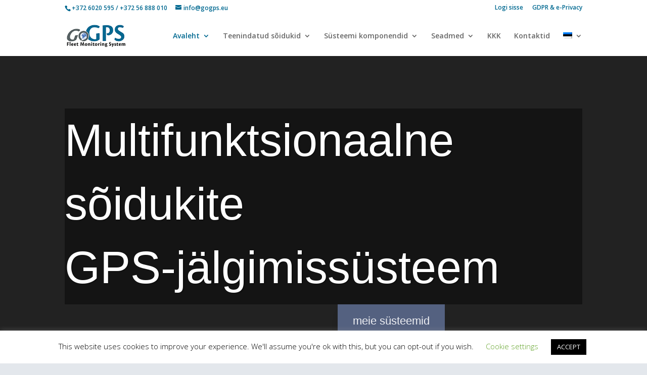

--- FILE ---
content_type: text/html; charset=utf-8
request_url: https://www.google.com/recaptcha/api2/anchor?ar=1&k=6LcoTsEUAAAAAB5yQ0JqpeAeLVXIhmiXIiZIo2sD&co=aHR0cHM6Ly9nb2dwcy5ldTo0NDM.&hl=en&v=PoyoqOPhxBO7pBk68S4YbpHZ&size=invisible&anchor-ms=20000&execute-ms=30000&cb=s74b05wlgx6r
body_size: 48912
content:
<!DOCTYPE HTML><html dir="ltr" lang="en"><head><meta http-equiv="Content-Type" content="text/html; charset=UTF-8">
<meta http-equiv="X-UA-Compatible" content="IE=edge">
<title>reCAPTCHA</title>
<style type="text/css">
/* cyrillic-ext */
@font-face {
  font-family: 'Roboto';
  font-style: normal;
  font-weight: 400;
  font-stretch: 100%;
  src: url(//fonts.gstatic.com/s/roboto/v48/KFO7CnqEu92Fr1ME7kSn66aGLdTylUAMa3GUBHMdazTgWw.woff2) format('woff2');
  unicode-range: U+0460-052F, U+1C80-1C8A, U+20B4, U+2DE0-2DFF, U+A640-A69F, U+FE2E-FE2F;
}
/* cyrillic */
@font-face {
  font-family: 'Roboto';
  font-style: normal;
  font-weight: 400;
  font-stretch: 100%;
  src: url(//fonts.gstatic.com/s/roboto/v48/KFO7CnqEu92Fr1ME7kSn66aGLdTylUAMa3iUBHMdazTgWw.woff2) format('woff2');
  unicode-range: U+0301, U+0400-045F, U+0490-0491, U+04B0-04B1, U+2116;
}
/* greek-ext */
@font-face {
  font-family: 'Roboto';
  font-style: normal;
  font-weight: 400;
  font-stretch: 100%;
  src: url(//fonts.gstatic.com/s/roboto/v48/KFO7CnqEu92Fr1ME7kSn66aGLdTylUAMa3CUBHMdazTgWw.woff2) format('woff2');
  unicode-range: U+1F00-1FFF;
}
/* greek */
@font-face {
  font-family: 'Roboto';
  font-style: normal;
  font-weight: 400;
  font-stretch: 100%;
  src: url(//fonts.gstatic.com/s/roboto/v48/KFO7CnqEu92Fr1ME7kSn66aGLdTylUAMa3-UBHMdazTgWw.woff2) format('woff2');
  unicode-range: U+0370-0377, U+037A-037F, U+0384-038A, U+038C, U+038E-03A1, U+03A3-03FF;
}
/* math */
@font-face {
  font-family: 'Roboto';
  font-style: normal;
  font-weight: 400;
  font-stretch: 100%;
  src: url(//fonts.gstatic.com/s/roboto/v48/KFO7CnqEu92Fr1ME7kSn66aGLdTylUAMawCUBHMdazTgWw.woff2) format('woff2');
  unicode-range: U+0302-0303, U+0305, U+0307-0308, U+0310, U+0312, U+0315, U+031A, U+0326-0327, U+032C, U+032F-0330, U+0332-0333, U+0338, U+033A, U+0346, U+034D, U+0391-03A1, U+03A3-03A9, U+03B1-03C9, U+03D1, U+03D5-03D6, U+03F0-03F1, U+03F4-03F5, U+2016-2017, U+2034-2038, U+203C, U+2040, U+2043, U+2047, U+2050, U+2057, U+205F, U+2070-2071, U+2074-208E, U+2090-209C, U+20D0-20DC, U+20E1, U+20E5-20EF, U+2100-2112, U+2114-2115, U+2117-2121, U+2123-214F, U+2190, U+2192, U+2194-21AE, U+21B0-21E5, U+21F1-21F2, U+21F4-2211, U+2213-2214, U+2216-22FF, U+2308-230B, U+2310, U+2319, U+231C-2321, U+2336-237A, U+237C, U+2395, U+239B-23B7, U+23D0, U+23DC-23E1, U+2474-2475, U+25AF, U+25B3, U+25B7, U+25BD, U+25C1, U+25CA, U+25CC, U+25FB, U+266D-266F, U+27C0-27FF, U+2900-2AFF, U+2B0E-2B11, U+2B30-2B4C, U+2BFE, U+3030, U+FF5B, U+FF5D, U+1D400-1D7FF, U+1EE00-1EEFF;
}
/* symbols */
@font-face {
  font-family: 'Roboto';
  font-style: normal;
  font-weight: 400;
  font-stretch: 100%;
  src: url(//fonts.gstatic.com/s/roboto/v48/KFO7CnqEu92Fr1ME7kSn66aGLdTylUAMaxKUBHMdazTgWw.woff2) format('woff2');
  unicode-range: U+0001-000C, U+000E-001F, U+007F-009F, U+20DD-20E0, U+20E2-20E4, U+2150-218F, U+2190, U+2192, U+2194-2199, U+21AF, U+21E6-21F0, U+21F3, U+2218-2219, U+2299, U+22C4-22C6, U+2300-243F, U+2440-244A, U+2460-24FF, U+25A0-27BF, U+2800-28FF, U+2921-2922, U+2981, U+29BF, U+29EB, U+2B00-2BFF, U+4DC0-4DFF, U+FFF9-FFFB, U+10140-1018E, U+10190-1019C, U+101A0, U+101D0-101FD, U+102E0-102FB, U+10E60-10E7E, U+1D2C0-1D2D3, U+1D2E0-1D37F, U+1F000-1F0FF, U+1F100-1F1AD, U+1F1E6-1F1FF, U+1F30D-1F30F, U+1F315, U+1F31C, U+1F31E, U+1F320-1F32C, U+1F336, U+1F378, U+1F37D, U+1F382, U+1F393-1F39F, U+1F3A7-1F3A8, U+1F3AC-1F3AF, U+1F3C2, U+1F3C4-1F3C6, U+1F3CA-1F3CE, U+1F3D4-1F3E0, U+1F3ED, U+1F3F1-1F3F3, U+1F3F5-1F3F7, U+1F408, U+1F415, U+1F41F, U+1F426, U+1F43F, U+1F441-1F442, U+1F444, U+1F446-1F449, U+1F44C-1F44E, U+1F453, U+1F46A, U+1F47D, U+1F4A3, U+1F4B0, U+1F4B3, U+1F4B9, U+1F4BB, U+1F4BF, U+1F4C8-1F4CB, U+1F4D6, U+1F4DA, U+1F4DF, U+1F4E3-1F4E6, U+1F4EA-1F4ED, U+1F4F7, U+1F4F9-1F4FB, U+1F4FD-1F4FE, U+1F503, U+1F507-1F50B, U+1F50D, U+1F512-1F513, U+1F53E-1F54A, U+1F54F-1F5FA, U+1F610, U+1F650-1F67F, U+1F687, U+1F68D, U+1F691, U+1F694, U+1F698, U+1F6AD, U+1F6B2, U+1F6B9-1F6BA, U+1F6BC, U+1F6C6-1F6CF, U+1F6D3-1F6D7, U+1F6E0-1F6EA, U+1F6F0-1F6F3, U+1F6F7-1F6FC, U+1F700-1F7FF, U+1F800-1F80B, U+1F810-1F847, U+1F850-1F859, U+1F860-1F887, U+1F890-1F8AD, U+1F8B0-1F8BB, U+1F8C0-1F8C1, U+1F900-1F90B, U+1F93B, U+1F946, U+1F984, U+1F996, U+1F9E9, U+1FA00-1FA6F, U+1FA70-1FA7C, U+1FA80-1FA89, U+1FA8F-1FAC6, U+1FACE-1FADC, U+1FADF-1FAE9, U+1FAF0-1FAF8, U+1FB00-1FBFF;
}
/* vietnamese */
@font-face {
  font-family: 'Roboto';
  font-style: normal;
  font-weight: 400;
  font-stretch: 100%;
  src: url(//fonts.gstatic.com/s/roboto/v48/KFO7CnqEu92Fr1ME7kSn66aGLdTylUAMa3OUBHMdazTgWw.woff2) format('woff2');
  unicode-range: U+0102-0103, U+0110-0111, U+0128-0129, U+0168-0169, U+01A0-01A1, U+01AF-01B0, U+0300-0301, U+0303-0304, U+0308-0309, U+0323, U+0329, U+1EA0-1EF9, U+20AB;
}
/* latin-ext */
@font-face {
  font-family: 'Roboto';
  font-style: normal;
  font-weight: 400;
  font-stretch: 100%;
  src: url(//fonts.gstatic.com/s/roboto/v48/KFO7CnqEu92Fr1ME7kSn66aGLdTylUAMa3KUBHMdazTgWw.woff2) format('woff2');
  unicode-range: U+0100-02BA, U+02BD-02C5, U+02C7-02CC, U+02CE-02D7, U+02DD-02FF, U+0304, U+0308, U+0329, U+1D00-1DBF, U+1E00-1E9F, U+1EF2-1EFF, U+2020, U+20A0-20AB, U+20AD-20C0, U+2113, U+2C60-2C7F, U+A720-A7FF;
}
/* latin */
@font-face {
  font-family: 'Roboto';
  font-style: normal;
  font-weight: 400;
  font-stretch: 100%;
  src: url(//fonts.gstatic.com/s/roboto/v48/KFO7CnqEu92Fr1ME7kSn66aGLdTylUAMa3yUBHMdazQ.woff2) format('woff2');
  unicode-range: U+0000-00FF, U+0131, U+0152-0153, U+02BB-02BC, U+02C6, U+02DA, U+02DC, U+0304, U+0308, U+0329, U+2000-206F, U+20AC, U+2122, U+2191, U+2193, U+2212, U+2215, U+FEFF, U+FFFD;
}
/* cyrillic-ext */
@font-face {
  font-family: 'Roboto';
  font-style: normal;
  font-weight: 500;
  font-stretch: 100%;
  src: url(//fonts.gstatic.com/s/roboto/v48/KFO7CnqEu92Fr1ME7kSn66aGLdTylUAMa3GUBHMdazTgWw.woff2) format('woff2');
  unicode-range: U+0460-052F, U+1C80-1C8A, U+20B4, U+2DE0-2DFF, U+A640-A69F, U+FE2E-FE2F;
}
/* cyrillic */
@font-face {
  font-family: 'Roboto';
  font-style: normal;
  font-weight: 500;
  font-stretch: 100%;
  src: url(//fonts.gstatic.com/s/roboto/v48/KFO7CnqEu92Fr1ME7kSn66aGLdTylUAMa3iUBHMdazTgWw.woff2) format('woff2');
  unicode-range: U+0301, U+0400-045F, U+0490-0491, U+04B0-04B1, U+2116;
}
/* greek-ext */
@font-face {
  font-family: 'Roboto';
  font-style: normal;
  font-weight: 500;
  font-stretch: 100%;
  src: url(//fonts.gstatic.com/s/roboto/v48/KFO7CnqEu92Fr1ME7kSn66aGLdTylUAMa3CUBHMdazTgWw.woff2) format('woff2');
  unicode-range: U+1F00-1FFF;
}
/* greek */
@font-face {
  font-family: 'Roboto';
  font-style: normal;
  font-weight: 500;
  font-stretch: 100%;
  src: url(//fonts.gstatic.com/s/roboto/v48/KFO7CnqEu92Fr1ME7kSn66aGLdTylUAMa3-UBHMdazTgWw.woff2) format('woff2');
  unicode-range: U+0370-0377, U+037A-037F, U+0384-038A, U+038C, U+038E-03A1, U+03A3-03FF;
}
/* math */
@font-face {
  font-family: 'Roboto';
  font-style: normal;
  font-weight: 500;
  font-stretch: 100%;
  src: url(//fonts.gstatic.com/s/roboto/v48/KFO7CnqEu92Fr1ME7kSn66aGLdTylUAMawCUBHMdazTgWw.woff2) format('woff2');
  unicode-range: U+0302-0303, U+0305, U+0307-0308, U+0310, U+0312, U+0315, U+031A, U+0326-0327, U+032C, U+032F-0330, U+0332-0333, U+0338, U+033A, U+0346, U+034D, U+0391-03A1, U+03A3-03A9, U+03B1-03C9, U+03D1, U+03D5-03D6, U+03F0-03F1, U+03F4-03F5, U+2016-2017, U+2034-2038, U+203C, U+2040, U+2043, U+2047, U+2050, U+2057, U+205F, U+2070-2071, U+2074-208E, U+2090-209C, U+20D0-20DC, U+20E1, U+20E5-20EF, U+2100-2112, U+2114-2115, U+2117-2121, U+2123-214F, U+2190, U+2192, U+2194-21AE, U+21B0-21E5, U+21F1-21F2, U+21F4-2211, U+2213-2214, U+2216-22FF, U+2308-230B, U+2310, U+2319, U+231C-2321, U+2336-237A, U+237C, U+2395, U+239B-23B7, U+23D0, U+23DC-23E1, U+2474-2475, U+25AF, U+25B3, U+25B7, U+25BD, U+25C1, U+25CA, U+25CC, U+25FB, U+266D-266F, U+27C0-27FF, U+2900-2AFF, U+2B0E-2B11, U+2B30-2B4C, U+2BFE, U+3030, U+FF5B, U+FF5D, U+1D400-1D7FF, U+1EE00-1EEFF;
}
/* symbols */
@font-face {
  font-family: 'Roboto';
  font-style: normal;
  font-weight: 500;
  font-stretch: 100%;
  src: url(//fonts.gstatic.com/s/roboto/v48/KFO7CnqEu92Fr1ME7kSn66aGLdTylUAMaxKUBHMdazTgWw.woff2) format('woff2');
  unicode-range: U+0001-000C, U+000E-001F, U+007F-009F, U+20DD-20E0, U+20E2-20E4, U+2150-218F, U+2190, U+2192, U+2194-2199, U+21AF, U+21E6-21F0, U+21F3, U+2218-2219, U+2299, U+22C4-22C6, U+2300-243F, U+2440-244A, U+2460-24FF, U+25A0-27BF, U+2800-28FF, U+2921-2922, U+2981, U+29BF, U+29EB, U+2B00-2BFF, U+4DC0-4DFF, U+FFF9-FFFB, U+10140-1018E, U+10190-1019C, U+101A0, U+101D0-101FD, U+102E0-102FB, U+10E60-10E7E, U+1D2C0-1D2D3, U+1D2E0-1D37F, U+1F000-1F0FF, U+1F100-1F1AD, U+1F1E6-1F1FF, U+1F30D-1F30F, U+1F315, U+1F31C, U+1F31E, U+1F320-1F32C, U+1F336, U+1F378, U+1F37D, U+1F382, U+1F393-1F39F, U+1F3A7-1F3A8, U+1F3AC-1F3AF, U+1F3C2, U+1F3C4-1F3C6, U+1F3CA-1F3CE, U+1F3D4-1F3E0, U+1F3ED, U+1F3F1-1F3F3, U+1F3F5-1F3F7, U+1F408, U+1F415, U+1F41F, U+1F426, U+1F43F, U+1F441-1F442, U+1F444, U+1F446-1F449, U+1F44C-1F44E, U+1F453, U+1F46A, U+1F47D, U+1F4A3, U+1F4B0, U+1F4B3, U+1F4B9, U+1F4BB, U+1F4BF, U+1F4C8-1F4CB, U+1F4D6, U+1F4DA, U+1F4DF, U+1F4E3-1F4E6, U+1F4EA-1F4ED, U+1F4F7, U+1F4F9-1F4FB, U+1F4FD-1F4FE, U+1F503, U+1F507-1F50B, U+1F50D, U+1F512-1F513, U+1F53E-1F54A, U+1F54F-1F5FA, U+1F610, U+1F650-1F67F, U+1F687, U+1F68D, U+1F691, U+1F694, U+1F698, U+1F6AD, U+1F6B2, U+1F6B9-1F6BA, U+1F6BC, U+1F6C6-1F6CF, U+1F6D3-1F6D7, U+1F6E0-1F6EA, U+1F6F0-1F6F3, U+1F6F7-1F6FC, U+1F700-1F7FF, U+1F800-1F80B, U+1F810-1F847, U+1F850-1F859, U+1F860-1F887, U+1F890-1F8AD, U+1F8B0-1F8BB, U+1F8C0-1F8C1, U+1F900-1F90B, U+1F93B, U+1F946, U+1F984, U+1F996, U+1F9E9, U+1FA00-1FA6F, U+1FA70-1FA7C, U+1FA80-1FA89, U+1FA8F-1FAC6, U+1FACE-1FADC, U+1FADF-1FAE9, U+1FAF0-1FAF8, U+1FB00-1FBFF;
}
/* vietnamese */
@font-face {
  font-family: 'Roboto';
  font-style: normal;
  font-weight: 500;
  font-stretch: 100%;
  src: url(//fonts.gstatic.com/s/roboto/v48/KFO7CnqEu92Fr1ME7kSn66aGLdTylUAMa3OUBHMdazTgWw.woff2) format('woff2');
  unicode-range: U+0102-0103, U+0110-0111, U+0128-0129, U+0168-0169, U+01A0-01A1, U+01AF-01B0, U+0300-0301, U+0303-0304, U+0308-0309, U+0323, U+0329, U+1EA0-1EF9, U+20AB;
}
/* latin-ext */
@font-face {
  font-family: 'Roboto';
  font-style: normal;
  font-weight: 500;
  font-stretch: 100%;
  src: url(//fonts.gstatic.com/s/roboto/v48/KFO7CnqEu92Fr1ME7kSn66aGLdTylUAMa3KUBHMdazTgWw.woff2) format('woff2');
  unicode-range: U+0100-02BA, U+02BD-02C5, U+02C7-02CC, U+02CE-02D7, U+02DD-02FF, U+0304, U+0308, U+0329, U+1D00-1DBF, U+1E00-1E9F, U+1EF2-1EFF, U+2020, U+20A0-20AB, U+20AD-20C0, U+2113, U+2C60-2C7F, U+A720-A7FF;
}
/* latin */
@font-face {
  font-family: 'Roboto';
  font-style: normal;
  font-weight: 500;
  font-stretch: 100%;
  src: url(//fonts.gstatic.com/s/roboto/v48/KFO7CnqEu92Fr1ME7kSn66aGLdTylUAMa3yUBHMdazQ.woff2) format('woff2');
  unicode-range: U+0000-00FF, U+0131, U+0152-0153, U+02BB-02BC, U+02C6, U+02DA, U+02DC, U+0304, U+0308, U+0329, U+2000-206F, U+20AC, U+2122, U+2191, U+2193, U+2212, U+2215, U+FEFF, U+FFFD;
}
/* cyrillic-ext */
@font-face {
  font-family: 'Roboto';
  font-style: normal;
  font-weight: 900;
  font-stretch: 100%;
  src: url(//fonts.gstatic.com/s/roboto/v48/KFO7CnqEu92Fr1ME7kSn66aGLdTylUAMa3GUBHMdazTgWw.woff2) format('woff2');
  unicode-range: U+0460-052F, U+1C80-1C8A, U+20B4, U+2DE0-2DFF, U+A640-A69F, U+FE2E-FE2F;
}
/* cyrillic */
@font-face {
  font-family: 'Roboto';
  font-style: normal;
  font-weight: 900;
  font-stretch: 100%;
  src: url(//fonts.gstatic.com/s/roboto/v48/KFO7CnqEu92Fr1ME7kSn66aGLdTylUAMa3iUBHMdazTgWw.woff2) format('woff2');
  unicode-range: U+0301, U+0400-045F, U+0490-0491, U+04B0-04B1, U+2116;
}
/* greek-ext */
@font-face {
  font-family: 'Roboto';
  font-style: normal;
  font-weight: 900;
  font-stretch: 100%;
  src: url(//fonts.gstatic.com/s/roboto/v48/KFO7CnqEu92Fr1ME7kSn66aGLdTylUAMa3CUBHMdazTgWw.woff2) format('woff2');
  unicode-range: U+1F00-1FFF;
}
/* greek */
@font-face {
  font-family: 'Roboto';
  font-style: normal;
  font-weight: 900;
  font-stretch: 100%;
  src: url(//fonts.gstatic.com/s/roboto/v48/KFO7CnqEu92Fr1ME7kSn66aGLdTylUAMa3-UBHMdazTgWw.woff2) format('woff2');
  unicode-range: U+0370-0377, U+037A-037F, U+0384-038A, U+038C, U+038E-03A1, U+03A3-03FF;
}
/* math */
@font-face {
  font-family: 'Roboto';
  font-style: normal;
  font-weight: 900;
  font-stretch: 100%;
  src: url(//fonts.gstatic.com/s/roboto/v48/KFO7CnqEu92Fr1ME7kSn66aGLdTylUAMawCUBHMdazTgWw.woff2) format('woff2');
  unicode-range: U+0302-0303, U+0305, U+0307-0308, U+0310, U+0312, U+0315, U+031A, U+0326-0327, U+032C, U+032F-0330, U+0332-0333, U+0338, U+033A, U+0346, U+034D, U+0391-03A1, U+03A3-03A9, U+03B1-03C9, U+03D1, U+03D5-03D6, U+03F0-03F1, U+03F4-03F5, U+2016-2017, U+2034-2038, U+203C, U+2040, U+2043, U+2047, U+2050, U+2057, U+205F, U+2070-2071, U+2074-208E, U+2090-209C, U+20D0-20DC, U+20E1, U+20E5-20EF, U+2100-2112, U+2114-2115, U+2117-2121, U+2123-214F, U+2190, U+2192, U+2194-21AE, U+21B0-21E5, U+21F1-21F2, U+21F4-2211, U+2213-2214, U+2216-22FF, U+2308-230B, U+2310, U+2319, U+231C-2321, U+2336-237A, U+237C, U+2395, U+239B-23B7, U+23D0, U+23DC-23E1, U+2474-2475, U+25AF, U+25B3, U+25B7, U+25BD, U+25C1, U+25CA, U+25CC, U+25FB, U+266D-266F, U+27C0-27FF, U+2900-2AFF, U+2B0E-2B11, U+2B30-2B4C, U+2BFE, U+3030, U+FF5B, U+FF5D, U+1D400-1D7FF, U+1EE00-1EEFF;
}
/* symbols */
@font-face {
  font-family: 'Roboto';
  font-style: normal;
  font-weight: 900;
  font-stretch: 100%;
  src: url(//fonts.gstatic.com/s/roboto/v48/KFO7CnqEu92Fr1ME7kSn66aGLdTylUAMaxKUBHMdazTgWw.woff2) format('woff2');
  unicode-range: U+0001-000C, U+000E-001F, U+007F-009F, U+20DD-20E0, U+20E2-20E4, U+2150-218F, U+2190, U+2192, U+2194-2199, U+21AF, U+21E6-21F0, U+21F3, U+2218-2219, U+2299, U+22C4-22C6, U+2300-243F, U+2440-244A, U+2460-24FF, U+25A0-27BF, U+2800-28FF, U+2921-2922, U+2981, U+29BF, U+29EB, U+2B00-2BFF, U+4DC0-4DFF, U+FFF9-FFFB, U+10140-1018E, U+10190-1019C, U+101A0, U+101D0-101FD, U+102E0-102FB, U+10E60-10E7E, U+1D2C0-1D2D3, U+1D2E0-1D37F, U+1F000-1F0FF, U+1F100-1F1AD, U+1F1E6-1F1FF, U+1F30D-1F30F, U+1F315, U+1F31C, U+1F31E, U+1F320-1F32C, U+1F336, U+1F378, U+1F37D, U+1F382, U+1F393-1F39F, U+1F3A7-1F3A8, U+1F3AC-1F3AF, U+1F3C2, U+1F3C4-1F3C6, U+1F3CA-1F3CE, U+1F3D4-1F3E0, U+1F3ED, U+1F3F1-1F3F3, U+1F3F5-1F3F7, U+1F408, U+1F415, U+1F41F, U+1F426, U+1F43F, U+1F441-1F442, U+1F444, U+1F446-1F449, U+1F44C-1F44E, U+1F453, U+1F46A, U+1F47D, U+1F4A3, U+1F4B0, U+1F4B3, U+1F4B9, U+1F4BB, U+1F4BF, U+1F4C8-1F4CB, U+1F4D6, U+1F4DA, U+1F4DF, U+1F4E3-1F4E6, U+1F4EA-1F4ED, U+1F4F7, U+1F4F9-1F4FB, U+1F4FD-1F4FE, U+1F503, U+1F507-1F50B, U+1F50D, U+1F512-1F513, U+1F53E-1F54A, U+1F54F-1F5FA, U+1F610, U+1F650-1F67F, U+1F687, U+1F68D, U+1F691, U+1F694, U+1F698, U+1F6AD, U+1F6B2, U+1F6B9-1F6BA, U+1F6BC, U+1F6C6-1F6CF, U+1F6D3-1F6D7, U+1F6E0-1F6EA, U+1F6F0-1F6F3, U+1F6F7-1F6FC, U+1F700-1F7FF, U+1F800-1F80B, U+1F810-1F847, U+1F850-1F859, U+1F860-1F887, U+1F890-1F8AD, U+1F8B0-1F8BB, U+1F8C0-1F8C1, U+1F900-1F90B, U+1F93B, U+1F946, U+1F984, U+1F996, U+1F9E9, U+1FA00-1FA6F, U+1FA70-1FA7C, U+1FA80-1FA89, U+1FA8F-1FAC6, U+1FACE-1FADC, U+1FADF-1FAE9, U+1FAF0-1FAF8, U+1FB00-1FBFF;
}
/* vietnamese */
@font-face {
  font-family: 'Roboto';
  font-style: normal;
  font-weight: 900;
  font-stretch: 100%;
  src: url(//fonts.gstatic.com/s/roboto/v48/KFO7CnqEu92Fr1ME7kSn66aGLdTylUAMa3OUBHMdazTgWw.woff2) format('woff2');
  unicode-range: U+0102-0103, U+0110-0111, U+0128-0129, U+0168-0169, U+01A0-01A1, U+01AF-01B0, U+0300-0301, U+0303-0304, U+0308-0309, U+0323, U+0329, U+1EA0-1EF9, U+20AB;
}
/* latin-ext */
@font-face {
  font-family: 'Roboto';
  font-style: normal;
  font-weight: 900;
  font-stretch: 100%;
  src: url(//fonts.gstatic.com/s/roboto/v48/KFO7CnqEu92Fr1ME7kSn66aGLdTylUAMa3KUBHMdazTgWw.woff2) format('woff2');
  unicode-range: U+0100-02BA, U+02BD-02C5, U+02C7-02CC, U+02CE-02D7, U+02DD-02FF, U+0304, U+0308, U+0329, U+1D00-1DBF, U+1E00-1E9F, U+1EF2-1EFF, U+2020, U+20A0-20AB, U+20AD-20C0, U+2113, U+2C60-2C7F, U+A720-A7FF;
}
/* latin */
@font-face {
  font-family: 'Roboto';
  font-style: normal;
  font-weight: 900;
  font-stretch: 100%;
  src: url(//fonts.gstatic.com/s/roboto/v48/KFO7CnqEu92Fr1ME7kSn66aGLdTylUAMa3yUBHMdazQ.woff2) format('woff2');
  unicode-range: U+0000-00FF, U+0131, U+0152-0153, U+02BB-02BC, U+02C6, U+02DA, U+02DC, U+0304, U+0308, U+0329, U+2000-206F, U+20AC, U+2122, U+2191, U+2193, U+2212, U+2215, U+FEFF, U+FFFD;
}

</style>
<link rel="stylesheet" type="text/css" href="https://www.gstatic.com/recaptcha/releases/PoyoqOPhxBO7pBk68S4YbpHZ/styles__ltr.css">
<script nonce="KtkuFbhi0neNRlMej5LFfg" type="text/javascript">window['__recaptcha_api'] = 'https://www.google.com/recaptcha/api2/';</script>
<script type="text/javascript" src="https://www.gstatic.com/recaptcha/releases/PoyoqOPhxBO7pBk68S4YbpHZ/recaptcha__en.js" nonce="KtkuFbhi0neNRlMej5LFfg">
      
    </script></head>
<body><div id="rc-anchor-alert" class="rc-anchor-alert"></div>
<input type="hidden" id="recaptcha-token" value="[base64]">
<script type="text/javascript" nonce="KtkuFbhi0neNRlMej5LFfg">
      recaptcha.anchor.Main.init("[\x22ainput\x22,[\x22bgdata\x22,\x22\x22,\[base64]/[base64]/UltIKytdPWE6KGE8MjA0OD9SW0grK109YT4+NnwxOTI6KChhJjY0NTEyKT09NTUyOTYmJnErMTxoLmxlbmd0aCYmKGguY2hhckNvZGVBdChxKzEpJjY0NTEyKT09NTYzMjA/[base64]/MjU1OlI/[base64]/[base64]/[base64]/[base64]/[base64]/[base64]/[base64]/[base64]/[base64]/[base64]\x22,\[base64]\x22,\x22woHChVjDt8Kqf0/CusO3VR/[base64]/DpHbCksKowobDqAVUB0/DvMOoTGMdCsKITxoewo3DtSHCn8KhFGvCr8OpAcOJw5zCn8Obw5fDncKZwo/ClERnwo8/L8KXw5wFwrlEwrjCognDqcOebi7Cp8OPa37DvsOabXJPDsOIR8KQwrXCvMOlw43Dm14cDHrDscKswrJOwovDln7CucKuw6PDhcOzwrM4w4vDisKKSSjDlxhQPD/DuiJUw65BNnXDvSvCrcK/ZSHDtMKiwooHIShJG8OYDcKtw43DmcKzwq3CpkUPSFLCgMOGH8KfwoZSZWLCjcK/wo/DoxE6YAjDrMO0YsKdwp7CrT9ewrt7wqrCoMOhTcOyw5/CiVbCvSEPw7rDlgxDwrHDi8KvwrXCs8KOWsOVwqHChFTCo3fCkXF0w4zDkGrCvcKxNmYMYsOuw4DDlgBzJRHDlMOKDMKUwqnDmTTDsMOMH8OED11xVcOXZMOEfCcIasOMIsKuwp/CmMKMwrHDmRRIw5hzw7/DgsOrDMKPW8KgOcOeF8OYacKrw73DsHPCkmPDmmB+KcKrw7jCg8O2wpXDj8KgcsOJwp3Dp0MeOCrClh7DvwNHOcKMw4bDuSbDg2Y8JsOrwrtvwrZ4QinCnUUpQ8KTwoPCm8Ouw7pua8KRPcKMw6x0wqExwrHDgsK4wpMdTHLClcK4wpszwo0CO8OFQMKhw5/DkyU7Y8O9B8Kyw7zDocOPVC9Kw6fDnQzDmzvCjQNGMFMsNjLDn8O6ITATwoXCo1PCm2jChcK4wprDmcKKSS/CnC7CiiNhR1/CuVLCuSLCvMOmLzvDpcKkw4fDgWB7w7V1w7LCghnCm8KSEsOVw6zDosOqwp/CpBVvw53Dth1+w6LCuMOAwoTCuENywrPCj3HCvcK7IcK0woHCsG8Lwrh1XXTCh8KOwocCwqduZlFiw6DDsG9hwrBJwrHDtwQlLAhtw4U2wonCnlg8w6lZw6HDikjDlcO5PsOow4vDncK1YMO4w4gfXcKuwrE4wrQUw7HDhMOfClQ6wqnClMO/wpELw6LCgRvDg8KZKTLDmBdjwobClMKcw71ow4NKWcK1fxxIFnZBF8K/BMKHwrhJShPChsOUZH/CjcO/[base64]/J8KQGnQVw5deX8Knb8OFYMKKwplTw73Du8Kdw75Mw6dbasKrw7XCoH7DqEtIw5PCvcOKA8OqwrlwB3nCnx/[base64]/Qw3Dkl4MwotyDhoTw6vDhhbClHB0DUIgw7/DlBNowqh4wpNZw6ljL8Kew5LDrnbDmMONw4TDo8OLw6RWLMOzw6gqwroMwrwZccOwP8Oyw77Ds8Oqw6/[base64]/CgjYme8KAM8OeXMKkJcOUBjDChGHDvRfDucOSfcOMB8KpwqdESsK0KMOVwqoPw58IO3pORcOedzfCgMK9wrTDucKWw4XCucOuHMKzZsOIV8KLaMKRwpcBw4TDiRvCllwqPV/[base64]/CicONw7/ChcKvNWF1w5l2CMOUwo/DmQ/DosO8w6s/woBhLcOdCcK7T2PDusOUwrHDlWMORQsXw6gwVsKXw7zCm8O4fWJ6w4ZSfcOxcl7Dg8KZwptuBsO6c1vCkcKNBMKadlAjTMKqJS0DGCAywpfDo8KEN8OMw4wAZwTDuFbCmsKmFg41wqsDKMOdADDDr8KfdxR4w4vDkcKEBGZYDsKfwrp7HA9yJ8K/[base64]/DuMKYwpfCoy3DksKSYMKoYMO/HCgdw7A4RkxBwqw2wqjDicOewrZ0RXrDvsOnwonCtGnDqcOnwoZ5ZsOYwqduGMOfaybDuhBIwqImU07Dt33CjybCs8KubcK/ES3Cv8OPwo7DgBcJw63Cu8OjwrDChsOXWMO8J3ZfO8KKw79AJTbCvR/Cv2bDrMOrJww5wopAREJ/e8Kkw5bDr8O+OxPCmhISGxEMITzDgnwzGgDDmm7Dlz9/[base64]/cHcnw59xJ1HCqMOePsKdw6oIwpEGw6g8wp7DpcKOwqjDkkw9FCzDrcOAw6zDmcORwp7DjAw/wolxw7nDiWLDk8KEZMOiwq7DhcK+A8O3dVJuAsO3w4vCjVLDhMKTG8KHwpNqw5QNwp7DpMK0w6jDr3vCnsK0M8K1wrLDncOQVcKewqIGw60Ow6BGS8KywoxEwrgjSnzCt1jDt8OwV8OIw77DhFDCvkx9TGnCpcOKwq7DusOaw6/ClcKNwrXCswrDm007wotmw7PDn8KKwr7DpcOswoLCsCfDnsKcdHJFNnZtw5LDnmrDhsK+TcKlIcOHw53DjcOyGMK1w7vCl3jDh8OcScOIPhvDmHUmwrl9wr18TMKuwoLDqRwDwqlfCixOwpHClkvDu8OHB8Oew6bDojcybSPDnCN6Zk3Drnd/w6cuQ8ObwrVPSsKZwostwp0VN8KYIcKHw5XDucKTwpQjPFvDsljCs0kDWHsnw71NwoLCg8K0wqc1TcOawpDCtDnDm2rDg3XCjMOqwrFsw7PCmcOac8OAQcKvwpwdwrkVDh3DjsODwp/Ch8KHUULDo8KhwqvDgGgTw7Mxw7Aiw7lzXmtFw6PDosKSWQRKw4URXyRQAsKvcsOwwqU0cm/Dr8OMIHrCokoTAcOXHmLCssOjIMKrCzZKYBHDl8KHaicdw5LCmxrCjcO0IgTCvMKWAGtswpd5wpBIw6wxwoA1bsOLcnHCk8KpZ8OZBUgYw4zDswbDj8Olw7dlwo9adMOIw7kzw7FQwr7DnsOywoQcK1V1w5nDg8OgfsK4Wi7CrzIawrTCr8O3w7YdDF1/w5/DrcObWz53woPDhsKhecOYw6XDuH9XZ2PCn8OUV8Kcw5zDoCvCqMKlw6HCjsKVSwEiN8KxwrkQwqjCoMK0wr/CnT7DmMKRwpM2KcOFwpdTD8KCwox3NsKpNcKNw4F5B8KwIsOYwrjDiGMZw4dTwpszwooHBcOww7Z/[base64]/DrkzDkHpyf8K4w6LDnsKjwq7DqSrCq8Kmw6rDjBvClUZxwqV3wqYWwrxaw7bDiMKOw7PDvcOawr0ifD0Ob1jChMOiw64lWcKLQkMrw743w5/DkMKtwoI+w5lDwpHCqsOBw4PCncO7w4knYHfDjlXDpwFywotaw4BJwpXDpBkTw64ad8K7e8Omwo7CiS1CWMKpHsOqwodhw55Tw7kew7/CuHwDwqhfHTlBL8OcZMOewrDDiH8Sa8ODOHBNfmRUMiY4w6LClMOow5x4w5JhEBg6QcKVw41qw4wDwpjCmSpqw6/CpUEdwrnClhgqGksYVhhoRAdMw5kda8KyecKDIDzDj13Cl8Klw6E2c27DqlhWw6zCgcKJwq7CqMKVw7HDjMKOw5AqwqnDui/DmcK5F8ONwqdewotsw59aKMOhZ3fDggNyw4bCj8OmdlzCuh4cwr4MEMOYw6vDgxLCgsKMdCHDq8K5W3XDrcOhOi7Ctj7Dpj4fbMKIwrwzw6/Dkw3CvsK2wqLDvMOca8OGwpY2woHDt8KWwrRzw5DCk8KAQ8Otw6MWf8OCcBN7w7PDhsKVwqAtTUrDqlzCiwEWYSkbw6TCs8OZwqzCk8KZfsKJw77DtEA/NcKgwq5rwoHCg8KyLRHCocKCw77CrgM/w4LCp2Vywrk7B8K7w4QaH8OnbMKNLcOfJsOTwpzClyfCisO4VHERP0fDjcOCSsOQSng4RQ0Pw45hwq9vdsOaw6Q9aUl6PMOUcsOMw5jDjBDCu8OxwpXCtCHDuxvDqMK7UsOrwqRjYcKfecKacxbDl8OkwpvDom91wo/[base64]/DnMONwp0Vw5PDgiLDuMKPY8K1BDvClsOnLMOnMMKkw5UEw6hCw5QaJErCkErCmA7CusOuKW9kCSvClHEywqsKZB7CrcKVYwEQGcKJw7Fhw5vClkLDusKpw7p7w5HDoMO/[base64]/Du2jCnxhGEsOtVcOjwql9ZF/[base64]/DlXDDv8Omw4LCqkZew6MwdjLCvXzDr8K0wohBEC09fTXDv3zCsi3CisKnVcKqw5TCrSA/w5rCp8KhS8OWN8OIwoxMMMOMByEvNsOfw5htJyR7K8O/w54SOUZWw6HDklQBwoDDlsK+DMOJaVXDumATS27DhD9le8OjVsKhMMOGw6XCu8KHIR10QcKiYg3CksOAw4ZjfXcRTsOuSwp0wq3CtsOfSsK1X8KUw73CrMKkB8KUTcOGw7PCjsOiw6lMw7zCoCh1agRuVsKIQ8OmXl3Di8OUw7FbBAsZw5vCiMKjesKyMV/[base64]/DgCzCiTTCtUh0QEIIY8O0HsOUwo3CpA3DrivCosOjZXkMUcKPGA0Yw40bcztZwqUrwoHDusKAwq/[base64]/RGMXN2FhwrpHPiLDtsKXH8OEXcKuTsKSwpbDq8OHbFZ9HkDCocOdVG7ChH7DiTcWw6FDMMOTwoZBw4vCtEkww7TDp8KCwotsPMKawozCrFHDpMKlwqllLhEmwrvCoMOPwrvCjRgnDUMVc0/ClMK4wqPCgMOxwppww7AbwpnCgcOpw4t+UW3CilbDqWh+cVvDgsKnJMKFJWdfw4TDrU8RfyzCgMKewpFGYMOuNg11OQJowo1hw4rCi8OKw6fDjDxQw4LCksOgw6/[base64]/wpweTCcdejjCgsO6a8KWB2swBXzDgcOaI0rDvsKWKnnDpcObB8OKwo4lwpslXgnCh8K9wrPCuMKQw7jDo8O/wrHCicOdwoHCnMKSSMOLZTPDj3fCnMOjR8O5wpIQVzZqJiXDoBQFeHrDkB8Lw4MDSAp7L8K/wp/DhMKuwrTDvTXDjXDCoSYjWsO4JcK2wqFjYXjCpn4Cw41OwojCvSJtwqXCkXPDp30FGA/DryLDiDt5w4EnPcKyLsK/IEbDpsKXw4XCpsKCwoHDpcKNHcK5SsOSwoZswrXDtcKAw4g/wrPDt8K/JFDChy4zwqPDvw3Cs23CrcOuwpd0wq7CmkTDjABKDcOVw67ClMOyRwDCmsO7w6dNw57CkDfDmsODLcOXw7fDvsKAwpRyBcOSAcKLw6DDtBvDtcOkwqXCvxPCgghWJsO+QMKRW8K0w5k7wrDCoBgzEsONw5jCpU1+LMOPwonDlcO/JcKbwpzDlsOpw7VMTyp4wpUXDsKZw5jDniM0wpPDsmbCtkzCvMKQwp4IR8KZw4J8OA0Ywp/[base64]/wpAhPwnDkyBDw7ggWsKRwpfDuRHCnsKhw7ZTw4TCi8KiJRTCp8Oww7/CuE8NOlDCoMOKwpRCAERiZMONw4zCjMOoEVoywr3Ck8OKw6bDssKFwrooLsOZTcOcw70yw5nDiGJNSwQ/F8KhGXfCtcOeKXYtw77Dj8Oaw75/eAbCpGLDnMOLCsO6NAzCnTIdwpsqTWHCksO5X8KVLV1CesKXTW0OwrQ+w4DCtMOjYSrCpnprw63DjMOnwp0Jw6rCrcKHwo/CrGDDlR4Uwo/Cn8OLw58BD0s4w4xEw71gwqDDo3IGR1PDj2HDjiZSewkpN8KpGmtfwq1SXT9+ew3DmH4PwrfDgMKTwoQIJxXDtFUZw74Bw6DCqH5NX8KQNjxBwqgnKMOTw6lPwpHCkWEnwqbDocOjPgLDn13DuW5Cwq8mKMKiw6YdwpvCk8OYw6LChQJoT8Kfc8OwGQ/CohHCocKSwq40HsKhw5c6FsKCw5VJw7tSM8KRFEXDm2DCmMKZFBE/w60pLw7CnFlrwoDCiMKWQ8KWccO1IcKdwpDCpsODwoYHw61xQwTDp095fGpMw6Q/UsKhwpgowrLDgRtdBcOOPzlnUsOAwpDDhiRRw5dlEk7DswzCvhTCokbDisKLJ8KFwrV6FQB5woNJw7Z1w4d+UHHDv8OXUDzCjDhOOsOMw7zCkQIGQE/DmHvCs8KmwpF8wpEGNGlOecONw4Z7wqRdwp52SVhGEsK0w78SwrLDtMO/csOMcRskR8KvAk56ahLCksOYJcOsQsOIH8KLwr/CsMO0w4JFwqM7w5vDlWIFcR1kw4fDn8O8woRew7Z2cnUrw5fDlVjDvcO3WmzCq8OZw43CuAXCm3DDl8KwA8OeZMOaWcKhwpFhwolsOGXCo8O+fsOdOSoJRcKnBMKJwrjCvcKpw7tNZW7CrMKbwrJJY8Kbw7rDu3PDu1U/[base64]/w7oWIkBGCHDDkCrCrMOVDxtyw7BiACjDqMK3w4x7w78jfsOBw7sNwo3DncOGw6cRP3xXUQjDusKXER/CoMK1w7fCg8Knw7Q1GsO6S2tkKRPDosOvwpVMP1vCnMKkwpV4SDJjw5UeM1nCvSHCj00Tw67CvHLDusK8H8KUw40fw6AgejAibTZzw4HDkA53w4/DpV3CuwM4YCXCmMO8MnHClMO0GcOiwp8dw5nCvmpnwpghw7Baw5zCp8OZaVHCqMKbw6nDlxfDh8KKw47DksKSA8OSwqLDpGcHa8O6w4UgJWUIwrfDljXDoiEIClrCkgjCvEp8AcOEEBdmwpAUwqtIwqTCmD/DuhTCj8OOSFFAZcObWRTDsllQJF8SwoTDrsOhB011Z8KoQcKwwoMcw6jDvMODw71NJHUuIFZCCsOLcMK4asOGAD3DrFTDkHTCtlNJJCwgwrZNP3nDrh4vLsKOwowmQsKww4Ziw69qw5XCuMO9wrLCjxTDmEzClxJTw7RUwp3DhMOyw7PCng8Fwq/DlHTCvsOCw4whw7TDv27Cnh5tdzRZZgnCqcO2wpZbwp7ChRfCusOiw504w6vDu8OOPcK/N8KkMj7Cp3U6w4/CsMKgwqrCnsOHQcO/DHFAw7R9FRnDgsO9w60/w4rDjl3DrTXDkcOWfcK8w5wAw5ZNR0/CqlrCnwlQLUbCsmXDocKqFynDlUd8w5bCvcO8w7rCl2Bsw6FJFXbCgTFAw73DjMOHBMOHYiRvXWXComHCl8OFwrzCn8Otw4vCp8OhwoVhwrbCt8OmV0MlwpJCw6LConbDgsK/w4B4cMKyw7YXC8Kzw61dw64UE2bDrcKKCMOxV8OTwr/[base64]/w4RowpjDusOaw54tw4/ClmgDw7ozZMKJOTnDpjhZw6p+wrNpDT/DixJ8wowQb8KKwqk5D8O5woM5w7xIUsOeAiw0IsOCEsKEQxsmw4xsT0PDscOpEcKJw4nCpi3DvEPCs8KZw7HDhgEzbsOmw6nDt8OFT8OZw7AhwqvDpcKOdMKJSMOIw4nDqMOyJRI/[base64]/CmF96w5B0w4JfWmhLw6PCh8KiQlZvwpt8w41yw63DuAnDpknDnMKRfRjCu2LCkcOiDcKJw6AtcMKELR3DpsKew7/CmGfDtGTDtHwXw7nCjFnDmcKUUsKOUGR5H0rDqcOQwrw/wql7w7tNwo/DmsKTT8OxL8Kiw7MhfjQACMOhFH9rwrVaRmY/wqsvwrBSdw8xISRrw6bDsHnDtyvDrsOhwo5jw7TCu07CmcOTZSTCphxRwo/[base64]/CgcOVfDvDqFbCliLDiB3CgMO4OsOsMsOMw6rCkMODaUrCr8K7w44zRTzCgMOTY8OUMsOzNMOaVmLCtRjDqyvDuxQSB0RGdHh+wq03w5XCgFXDm8KLTzB3GQrChMOowqFpwoQEUy/Du8KswrfDrMKFw5bCuzHDs8KPw64UwqfDq8KSw481B3vDp8OXasKyM8O+E8OkPMOpbcKlI1hvfyfDl1/Cm8OhV2LDvcKnw7LDhsOkw7vCuj7CryoDw4fCh14sfDzDuXsjw4DCpmfDtUcvVjPDpSFTMMK8w5sZJ2nCo8OlCcOvwrHCiMOiwpfCicOBwqwxwqZAwrHClXwmFWsKJsOVwrkWw4pfwoUGwoLClcKJOcKqJcO+UH9Kfl0fwqp0O8KoKsOoA8Ofw5cJw7Ugw6/CmFZbFMOYw57DnsOKwo8GwrHCnXXDiMOHY8KiAloGfXDCrcOkw6bDlsKYw4HChmTDmkY/wrw0fsKOwp/DijXCkMKRRMKbeh/[base64]/[base64]/CjQDCgsO5VEXDicKGGB3DicOCwpRbXsO8wq3Cr2PDl8KiAsKGI8KKwoDCi2nDjsKVSMO8wq/DswVywpNefsO/w4jDmQAQw4EzwqLCoBnDnSIpwp3CqjbDtF0VVMK1KRXCg15RAMKqDl0DAMK7NsKQfgfClVnDv8OcSWJ1w7ZDw6MoGMKjw6/[base64]/[base64]/Vh1XF2jCncKwX8KCw63CpSnDg8OXwpHCg8KAw6vCl3QLfTjDlhfDp3g3BBIdwqcjTsKVDXx8w6bCi1PDgW7Cg8K0JsKxwqM/[base64]/DqcO/[base64]/ChWfCgEF7wqLDlMOSw4/[base64]/DsjVlSAZpw7XDqmAGXEN6SMOdwpPDkcKGwq3DpHpeHQrCkcK0AsK/HcOhw7PCjSIKw5kvc1DDh0djwpbCijFFw4XDlxbCm8ObfsKkw5grw6xZwromwqx8w4B3w7DCkm1CMsOwKcO2OCTDhTbCqhJ+dgQyw5gdw4s2wpNFw7JgwpXCmcKTCcOkwrjCrx0Pw60Ow4vDgyh1wqRUwqnDosOcNS3CtTpnOMObwoBHw5ZMw6DCrGnDsMKpw78cOUF/w4QAw4Z6woYdD3sTwrrDq8KCIsKQw6LCtl8nwrw9bStkw5PCisKDw6tMw6TDgTQhw7bDpjtWTsONfcO0w77Co25Zwp/CszUVXFDCpzkvw5Ubw7LDshJtwrARMw7CksKAwqPCu2nDhMKYwp8udsKXX8KaaAs+wqDDtw/[base64]/CiMKCw7ghwojDkkHDqMKwfhA8DS0lw5UkR8Onw6TDiVsYw7/CvWwVeSHDu8Klw6TCvsOBwr8ewrbDozpQwp/Ch8ORF8K9wrMuwp3Dg3DDhsOGIxZwGcKWw4YJSGgUw7MCIG9AEMO6WMOsw5HDgMObUBwgNiw5O8Kjw4xBwrRGOzXCkFI5w6XDtyoow58cwqrCshMedVXCusOfw6RqM8Opw4jDn2/Cl8OgwrXDr8KgZMKnwr7DsVkywr4ZV8KJw4HCmMKSEC9fw4/Cnl/DhMKuOUjCj8Ojwq3Dj8KdwozDm0HCmMKDw77CnzEGQktRFBRwVcKdI3BDWwhld1LCoijCnUx8w6PCmiwDP8Ogw4ZFwoTCsRfDpSnDpsK/wpltMVEIesOPRjbCkMOWJCHDjcODw7dowoAuFsOQw5djecObcTJzbMOSwobDkB8+w67CiTXCp3XDoHPDj8K+wpd+w4vDoBzCvzQZw6A6wqzCucOQwrlXNQvDmsKVKB50eyIQw69DYijClcK/BcKXWmATwrxEwoMxC8OId8KIwoXCicK7wrzDuxoJAMKSM0TDh29KL1ZbwoRLHHcIDcOPK3t/ElBoez5DcgQhMsO2HRd4wpTDoFLCtcOjw4kMw6DDmAfDuVpTY8KVw4PCt0IBS8KQdGzDn8ONwoIWw5rCqEQOwq/CscOTw6/[base64]/[base64]/[base64]/[base64]/IGfDh0JJwr0jUcOpHQxeTMO7wrJeanLCjETDsF3CgyHChTdAwoUsw6zDkB3Djgo6wrdUw7nCpxLDmcOTCULCun/CuMO1wp/DmsK6P2TDhMKnw4wvwrrDr8K+wpPDijdWER04w4pAw48yFSvCqCQWw6bCicOxHzgpLcKYwo7CglAYwp9Ef8OFwpcURlLClF/DmsOARsKiT04uOsOVwqVvwqrCiAVNKGdGXShvw7fCuFlowoYqwodaYV/[base64]/Oy4nWA7CvS55w6szRcKow5DDjD9awqQ6woDCiDDCnm/DumXDlsOcw55bE8KNQ8Ogw4ZXw4HDkhXDucK6w6PDmcOkF8KjfMOMGAoXwqfDqWbCgE/DsVBcwpJEw6rCs8OOw7AYP8KLRcKRw4XDj8KtX8KVwqXCkgXDtV7Cog/CpE9uwoJ4eMKXw5ZiRE4mwpHDqF8lcy/DmCLCgsODaQdfw5LCtjvDtVkbw6tzwqfCvcOdwpZmUsOoJsKdA8Oow5wew7fClBE1fcKnFcKjw4nCg8KewrPDvcKuXMKFw6DCp8Otw6fChsK7w7wfwqNyYCkzIcKNw6HDhcOVNk1BOnAzw64HPhXCn8OZNsOaw7/[base64]/JH/Dgw0iw7DCg8Klb8OAw558HMKWwo/Ck8K1wosdw73DjsOBw4vDg8KaYMKJTjbCoMOUw7TDpyXCsW3DtMOowrfDhDtCw7oxw7dDwp7DjMOnfiRbQQXCtsKtNivCucKXw5jDgFE1w7vDlWDDnMKnwrDCnmDCix8NL3wCwojDr2TChWtFWcOMwqUkGDzDrScFU8KMwpbDuWNEwqzCk8O+aj/CrEzDqMKxTsO2UkbDgsObFWwmX0ktSHFTwq/CihfDkh8HwqnCjiDCgW5EL8KkwrbDsmfDlFcNw5XDp8KDNDHCs8Kle8OEHgxnaWnCvQVswqQqwoDDtzvDoSYZwrfDg8KsQMKKbsKww4nDvcOgw7x8PMKQCcKLIy/CpSTDth4RJD/Ds8K5wpMqLH5sw6HCt1QYZHvCg0lBasKQXHkHw5vCgQfDplArw68rwqoLEGvDj8KwCE8TGjtbw4/[base64]/CnTjCvHTDsVYtKF/CksKQw5/DqMOKwofCnm1oF1/CjVt7C8K/w7rCnMKywoPCv1nDjhgddhQuMFVDW07DjGjCp8KdwpDCosK8CsOYwpzCp8OVXUnDj3TDhV7Dk8OMYMOjwq/Dv8K2wrXCpsOiCwFBw7lmw5/DlApbwrXCkMKIw68aw58XwpbDoMKgJALDqQvCosORwpE0wrI0Y8KdwoDColTDssOfw6fDnMO3f17DkcOIw6bDgAfCuMKEAXbCoS0Zw5XCusKQwp0hM8Kmw53Cr2MYw4Frw7bDhMOcYsKaexLCi8OLJVjCrFJNwqbCohoOwqkyw4QfF0/DhHBqw6BYwrEvw5B1w4Qnwq9cJXXCoXTDg8KNw6bCo8Kuw4Ilw6ASwoBCwrPDpsKbOWpOw7Maw5NIwqPCsgXDnsOTVcK9dELCm3pPS8OjVw1/[base64]/[base64]/CvsOgwpLDjsKVO8KBNzXDvcOtNcOqXBdpf0VIXD3DiHxjw7LChHfDgUXDg8O0AcOiKVM7CGbDncKmw5Y9QQTCj8OhwrHDrMKLw4orCMK3w4BqEsKvbMOsbsO0w7nCqsK3LHfCgGdTFVAvwpgkc8OwWj1/bcODwpHDkcOTwr96CMKIw5jDjDAewpvDp8Ojw7vDp8Kuwpdvw7zCkwrDsiLCusKewpLCssK9wqTDt8OWwpLCtsKmRmAWHsKkw759woAuY2jCilvCn8KUwojDrMONFMK2wo7Cm8O/KxAtayEYSsKxYcOrw7TDpD/CoDEMwqPCi8K2w7jDpyrDuFPDrjLCryrCpj5Ww6dCwrRQw5gIwoPChBASw4YNw4zCmcORBMKqw7s1KsKxw57DkUnCv0BuE1pMKsODfRPCjcK8w6lkXCjCj8KFEcOrZjVcwo56XXM/GRIew7JbdU8Ww6ADw5JyQ8OHw5BJf8O3worCkHVZdMKhwr/[base64]/DqSx0XMOSw5rDnsO3UjnCicKeBMOEw64gJ1vDnGlxwpfDhFsxw6FvwoBZwqfCiMKZwqbCig8kw5PDsisPRcKKIhYYL8OxHENYwqMEw6ECMGjDnXPCvcOGw6dpw4/CjcOrw7pQw6Jhw5EAw6bCrsOOVsK/[base64]/DjDscTVByHsKrKjRYwpQmwq3CtVFVw4nCosKtw5rCqXQ1LsKgw4/DksOLwpgEwr8FUz1sdSHDtx/[base64]/wrLCoMOXPUPCisO4wphSajZLwrIfZi8Tw7BPQcOHw4/DkMOyZBAIFAbDj8K9w4fDkzDCk8OrfMKUBXHDn8KhD1HClggWNS0wG8KNwr/CjcKSwrHDvRQtL8KtAGHCl28uwoBTwrrCtMK+IAx+GMKjYsO4WR/Du2LDgcOreHBYRAI+wrTDqx/DlVLChkvDvMOtG8KyV8KFwpfCo8O+LgpAwqjCvMKIPyJ1w7vDoMOqw4nDtsOrRsKkTllQw64LwrMiwpjDmMOIw54+BnjDp8K1w6F8Vhs2wp0VDsKgYzjCslJEYndKw69PYcOUXcKIw6s2w55DJsOUXyNLwolvwr3DncKzX0hgw4/CmsKjw77DuMOMCGTDvHwCw7fDkxkwbMOzDww0bFnDiFLCix5vw7k1JgZUwrVxecOqVzxvw6HDszDCpsKqw6JywqzDjMKHwrLCvRUGNcKYwrbCt8KifcKSLxrDiTjDuG3DnMOkbMKow6k3wrLDqQM2wrRswrjCh2IDw5DDgxnDtcOMwovDhcKdF8KZdE5xw7/DoRQFMsKwwpYGwpZjw4dZFyAzd8KTw4hNMANNw5cMw6DClWs/UsOOZzUkPHfCrXHDiRFgwoldw6bDtsOQIcKmHlVPbcOAFsK9wrsPwpFxGgHDqANmJcKfQz3CnHTDqcK0wrA1Z8OuScOhwo0VwplWw43CvwdJw456wrZ3YsK5GUMVw6TCqcK/FFLDo8O7w5xUwpxwwoZCLXvDui/Du3fDllh9NVojEMKYK8KJw7ItIx3Cj8KAw67CrsKSIVTDlzHCtMOuC8O0GQ7ChMKAw7ULw6ExwobDlHYrwrDCkwrDosKuwoNEITQnw58vwrrDhsOvfT/DlC/Ch8K+S8OGXElZw7TDuGTCpXFcQMOJwr11RMOjJ1R2wpxPeMOkYsOoYsORVWQCwq4Qw6/Dq8OIwrLDrMOKwo58w5jDtMOWTsKMbMOZKibCnjzDjz7CnHYfw5fDrcO2w7RcwoXCh8OUBsO2woRIw4vCuMKow7vDssK+wrrDnQnCiDbDlSRfdcK9UcO/KwAMw5dSwrU8wrnDu8OQLFrDnG9uLMKVEi3DiT42WcO1wr3ChsK6wpbCgsOuUB/Du8K/wpI1w5LDvE/DsRQNwqXDrl0RwoXCosOLY8K9wpXDocKcIBIQw4/Cm2gdNcOCwp8qcsOAw58wcWpXBsO7VcKVcHXCpx5Zwrd5w7nDlcKvwqIfb8Oyw6rCjcOmwpjChHbDv38xwqXDkMKWw4DDn8OIa8OkwrAlCV13X8Okw6LCogYPFQbCh8OFGH4Ywq/CsBtEwqIfQcK3NcOUfsOQQkssKMOAwrXCjXYawqEKDsKCwpQrX2jCk8O2wqLCp8OuS8OlUg/CnThyw6Aiw4xIZE3DhcKBWcO1w4gpZsOjQWbCg8OHworCtyA1w6RoeMKXw65obMKWS01cw6wMwprCgsOVwrtnwoAqw5MWIn/Ct8KXwpHCrcOBwoEmFsOnw7jDllF9wpXDvsK3w7bDlE0cUcKCwo4uDTxTLsO9w4HDjcKrwotBUHF1w4gew67CoSrCqyRUR8OFw7zCvQnCsMKUUcO6fMKswpBCwqlpDj4Yw4XCvXrCt8O9N8Oaw7Niw7NnFsOQwox0wqHCkAQANzwyfDUbw4VyIcK7w4VOw5/DmMOYw5ISw7LCqWzCr8K6wqfDmGfDnisBwqh3JHbCsklSwrXCtVXDnTvDq8OHw4bCh8OPBsKgwq4QwoA9eX0oc09Ew6lpwr3DiX/DoMOdwovCtMKdwpvCi8OHX1UBSRoRdkBxID7DgcKhw5ZSwp97O8OkfsOqw5PCmcOGNMOFwrTCp30GMcOWL0zDknsyw73CuB7CqVlubsOMw4Akw4nCjHVnHTvDgMKHw4k7MsOBw6PCu8OSDMODwqkHZDfCkkbDmEBaw4rCq11zXsKeRk/DtAIYwqNQXMKGF8KkH8KeXn8iwr4Awo5yw60Jw5plw73DtA4hV0A7J8KFw7dmNsONwrLDssOWKMKpw6TDjG9CB8OMbsKGX2TCrBJ6wpIfw7/CsXtySx9Jw6/Cun4iwrZEHcObB8OVGiAUCD9mwrHCtH9lw67ChkrCsE7DisKmSUTCvVBBQcOzw4RYw6soA8OUAE0paMO7VMKFw7tXwoYaEDFhcMOQw7TCi8OvAcKZFTDCpsKeLsKSwpXDm8Oyw5YJw5rDv8OpwqNuHzU/w6/Dm8O4QkLDg8OiWMOrwpoTXsO3cVZQRxTDvMKvScKswrLCgsOKTFrCowXDpVrChyd8asOuEsO9wrnCnMOGwolIw7lyIk46PsO1wpIeN8K/VArCtcK9cFDCiW0ZXkZ7JU/CpsKdwqsvL33CmcOXe3LDkwfClcKFw516cMOowrHCk8KWS8OTHH7DtMK4wpgAwqHCm8OOwojDjHDDgQ8lw78VwpkMw4vCgMKHwoDDv8OabcKIPsOrw4UTw6PCrcKKwqdawr/CqTkQYcKpN8KVNlHCr8KrTE/CrsKzwpR3w6wgwpBpBcO1N8ONwrglwojCh1/[base64]/CvETCpcKJJ38CwofCvsOWwonDn0fCk8OAGMOPJAMJCGVzS8OiwobDr0JbHxbDtMOKwpPDssKLTcK8w5ZHRy7CsMOeQS8/wpHCqsOdw6dzw7pDw6HDgsO4FXkSdMKPNsOdw5PCtMO9RMKPw4MGG8KPwo3Dti8CRMOJasOuI8ODKMKncHDDjsOXQ182ESNkwolQBBVRLcKAwq9cJVUEwphLw77CuQPCtUkJwoM5LSzCkMOuwo0hHcKowoxwwp/CsXbDphgjOHvCk8OpDcKnJjfCq0XDmy0gw4zCl1BgLsKewoRBWTzDnsKqwrjDksOLw6jCocO1TcKDDcK/UcK7bcOMwq9/acKsdiswwrDDmmzDvcKWRsKKw7kJYsOnY8Ocw7BWw502wofCpcK7Sz/DqR7ClRwUwozCuk7ClsOVacOGwqk/VcKvQw5Jw5ceXMOpCDI2HVhJwp3DqsK/w6vDu3EvHcKywpdLGWTDuQU1dMOKacKVwr1rwpdgw7FvwpLDucKTCsOddsO7w5/CuF/DrEZnwrXCqsKXKcO6ZMOBTsONVcOCBMKkZMOrfidiU8K6AwUzT34Iwq5gasOUw5fCpsOSwrHCnUTDghPDscOob8K7YmpywpcTPQleHMKlw6wNHcOCw5fCnsOiLFIcWsKVwq/Cpk11wqfCkSHCtwoOw7ZxGgMVw4fDrzBCI0DCqxIwwrDCjQ3DkGM3w501HMOPw43DgjfDocK7w6Yqw6/Ci2ZSw5NiecOiZMKiG8KNXCLCkR5AVQ0dJcOLX3Vww4bDg2TDisOhwoHCs8KZbEYewoptwrx8RmBWw57DjBTDscKyPkzDrSjCr0rDhcK/HWF6DlQlw5DChMKqNMOmwpTCusKFcsO3ZcOgGCzCk8OAYwTCtcO0ZgFvw4lCEQs2wrJ7woEHJcO6wrYRw5XDicOLwp09CFbCqlNPTVXDpB/DjsKaw5HDu8OqCsOnw7DDiRJVw7prScKCwo1aJWXDvMK/AsKjwpEPwoVZR1wyPsOkw6nDm8OXdMKbGMOTw6TCmAUow7DCksKAIcKfDyvDkSkqwrXDpsKlwoDCkcKuw4dACcO9w449AcKhU3AcwrvDiQFqQEQOBiLDoGDDvhBmVD3CtMK+w5tGccKpBC5Lw4NEBMO7wqNawoHCgQs2Q8Oyw51bD8K/[base64]/w5R5wpPClsO9wpUWwpl4w44fZ8OuwqnDkMKzF2PClcOmwrI3w5/CjTAZw5HDtMK5Imo+XBHCpgxNZMO5Y2PDucKWwq3Cni/[base64]/DqHHCnDBjPU11w4rDu0xDbj5gSsK/R8OlPS/CiMKpV8Ojw68HZkdiwrTCo8OqDsK4CA4TGcOTw4LDigrDuXYKwqTDl8OwwqjCrsKhw6DCs8Kjw6cOwoTCicKHAcKZwpLDuS91wqkDdX/CusKKw5/[base64]/CtcO1w4nCigrDicOpIMOdwrjCtAvDgnbDlSNNNMO0SnHDvsKQaMOJwqpdwrnCjyXCmMO4w4Aiw7pKwpjCrVpqc8KYFEoewpQOwoQFwpnCtVMPKcK2wr9Gw6jCicKkw77CuRZ4B3XCmcKEwqQHw67CkjZaWMOmIMOdw5hdw4ArYArDr8OewqnDujZow5/Cg3Fpw6vDiVQtwqfDhRpmwp5/BBPCiEbDrsKywoLCm8KcwplUw5jCpMKcUFnDm8KKesKgwqRbwpoHw7jCvD8jwq8CwqrDkyBHw67DpsKqwplLXybCr1Unw7PCoXzDuWvCtMOrPsKeXcKnwpHCtMKlwqjCj8KIDMKPwpnDq8Kbw6l0wqpjd18sbnocYMOmYn/[base64]/[base64]/wqY4w7vCjVIawqsoRmIDwrQtwobDlMOAAB9uGjjCqsOBwptJBcOzwpHDvcOyRcOnesOLVMKpGTbCi8KXwrjDgsOxBxMTc33CuVpBwpfCmSLCssO/MMOgK8OFflxyAsK4wqzDhsOVw6FJIsO0QcKAZ8OBFcKKwr5uwqASw6/CrnwPwo7DoHlqwq3ChBpHw47ClUtRdWVySsKqw5k1EsKsCcOZaMOUKcOnUisLwrJ9BjHDpcO/w77Dk2bDqkoAw58CO8K9AsOJwqLCqX5tZcO+w7jDqAdmw5fCt8O4wptdwpbCjcObDGrCksOlRSQ6w7PCl8Kfwoo4wpU0w4jDjwB4wrPDjVxjw7rCnMOIO8KXw5oFQsKiwpF2w7stw7/[base64]/[base64]/Di8Kgwr3DksK2OyVlRB/DpkjCtMOVwoPCiyoWw4bCrcOlAXfCsMKkWsO3C8OlwqvDjzfCmydhWVfCqW0/wprCnCxSfMKvFsO5eXjDk0nClmUXF8OIHcOiworCnE0Fw6HCnMK/w4pgIDnDp2FDHjrDpTcyw5HCoV7DnTnCqTVkw5szwqbCpDwMLnkiT8KABDIzY8O+woMDwpU/w5MXwr0pbwjDoB9uKcOsTcKJwqfClsOjw4fCl28HTMO8w5wvUcOdIlUnRHAfwoE5wohGw6zDp8O0JsKFw6nDu8OMGUAcJUzDhcOMwpIswqtpwrzDmmfCp8KBwpR8wpbCvCTCgsOBFQY/J33DgMK3YyoIw5XDnwzCnMKdwqBqMlozwq0+dsKUSsOuwrAtwoc/[base64]/DtU7DtBJ8w5g4A2IeUWfDsD7CtcK6GBjCjsK2wp8OacOFwq7DgsKiw57Cq8KXwo7CpnTCtE7Dv8OdUlHCncOLSEPDgcOZwr3CmWTDhsKLPTzCtcKWPsKnwovCigDDpC1xw44uNkrCjcODK8KAe8KvecOgdMO+w4VzQETDt1/[base64]/DmsO9SkZpwq0Rwo/[base64]/wrLCiS4Twp7CiMKUMsOJw7t7ZcOrJBvDoVDCrMKzwrHCviYebcOtw5lVC3ATbHjCg8OHS17DvsKhwoFyw68xdjPDpFwXw7vDlcKiw6rCvcKFw5tBfFU2LE8HaAfDvMOYZ1s6w7DCtgbCoUcSwpA2wpESworDmsOSw7h0w63CmcK4w7PDhU/[base64]/DkEoFwpkuw456w6jDhHzDp2vDlnjDtcKJKybDkMKgwoLDt2Yowok2AMKowpVZHMKNW8Oxw5rCn8O0MhnDqcKRw4Nfw7B6w4LCqS9EI1TDkMOawqTDgwQ2T8KIwoPDjsOHOQrCo8Oaw61MD8OBw4UOacKsw71qZcKRbRvCtMKWPMOlNgrCpV89wpZxTWLDhsOawo/DlcOvw47DlcOsRmo5wp3Dt8KVwo0pbFzDl8OrJGvDtsOZR2zDs8OYw5YoZMOBK8Kkwok4A1vDm8Kuw4vDli/CiMK6w7LCoGjDrsOUwqFycUFUX1gGwoDCqMK0Ww/Cpwk3TsKxw5R8w6xNw6F9WzTCgcOXGwPCucKTGMKwwrTDqzA/w6rDpmo4wqFVwqHDkhHDj8OPwopDLMKAw5zDu8OPw5zDq8K5wphCYALDlGYLRcOwwrPDpMKtw7XCk8OcwqjClsKVMMO0HEvCvMOYwrEcFlNEBMOPIl/Cm8KcwqrCq8OfasKhwpPDpmjCisKuwpHDg0VWw7LChMO1NMO8a8OtXispNsKuYyJSLybCpHBCw51CLS0kC8Oaw6/CnHHCoXzDmcOgQsOuQMOvwp/[base64]/CssKPw5/Cq8KVOMKnw6M7w7pdwqcmw7DDqcOtwq/CocOjIMKnfSMRXzNff8OBwppkw4NzwpN7woLDl2EoPX8Jb8OBDMOzCUHCjMOBTmN5wo3Do8O4wqzCmXbDumfCmMONwrjCucKZw4UAwpjDk8KUw7LCtAYsFMKLwrXDv8KHw60xQMOZw53Cg8OCwqAACsO/Oh7CqRUewqDCo8ODDGTDvz92w5FrdgZKdmrCpMOwWQsrw6JtwrsERDhPRlowwoLDjMOewrF8w5M8cVs/c8O/fyhPbsKIwrfDlcO+TcOTfsOpwonCn8KoJsOnMcKgw40OwpE9woDCgMKIw6c/wptSw53DmMKbFMKBRMOCbxXDk8K1w4wPCX3CgsOKAW/DiyHDqijCiUMXNR/CuQrCky1feU4sc8KfccOnw4wrIXPCu1geCcKtLR1aw71Ew43DisK2ccK2wozCpsOcw45gw6oZI8KEOjzCr8OeVMKkw5LDiUnCmMKmwrI9CsO3SjrClcKzGWZ6M8Odw6fCgCLDkMObBVktwpjDpTbCmMOXwrrDrsO+fg3ClMKQwr/[base64]\\u003d\x22],null,[\x22conf\x22,null,\x226LcoTsEUAAAAAB5yQ0JqpeAeLVXIhmiXIiZIo2sD\x22,0,null,null,null,0,[21,125,63,73,95,87,41,43,42,83,102,105,109,121],[1017145,188],0,null,null,null,null,0,null,0,null,700,1,null,0,\[base64]/76lBhnEnQkZnOKMAhk\\u003d\x22,0,0,null,null,1,null,0,1,null,null,null,0],\x22https://gogps.eu:443\x22,null,[3,1,1],null,null,null,1,3600,[\x22https://www.google.com/intl/en/policies/privacy/\x22,\x22https://www.google.com/intl/en/policies/terms/\x22],\x22ivE1oM1wcF1KpUD8TJEy57miFEQiSYQKlkpT3X+4Teg\\u003d\x22,1,0,null,1,1768589902834,0,0,[126],null,[104,33,170,40],\x22RC-ZvjwZA1vhgJjEQ\x22,null,null,null,null,null,\x220dAFcWeA72lp5J5h3yszhZvdKsDQMHM2xN1F7Qw7lrrD59L0j13Gb07asDTLPE316bJ23lzbB764ZSLHkl1LRA2W4vnvYSfZ6N7w\x22,1768672702781]");
    </script></body></html>

--- FILE ---
content_type: text/css
request_url: https://gogps.eu/wp-content/cache/wpfc-minified/7b1wj12l/bg89h.css
body_size: 6600
content:
body,.et_pb_column_1_2 .et_quote_content blockquote cite,.et_pb_column_1_2 .et_link_content a.et_link_main_url,.et_pb_column_1_3 .et_quote_content blockquote cite,.et_pb_column_3_8 .et_quote_content blockquote cite,.et_pb_column_1_4 .et_quote_content blockquote cite,.et_pb_blog_grid .et_quote_content blockquote cite,.et_pb_column_1_3 .et_link_content a.et_link_main_url,.et_pb_column_3_8 .et_link_content a.et_link_main_url,.et_pb_column_1_4 .et_link_content a.et_link_main_url,.et_pb_blog_grid .et_link_content a.et_link_main_url,body .et_pb_bg_layout_light .et_pb_post p,body .et_pb_bg_layout_dark .et_pb_post p{font-size:14px}.et_pb_slide_content,.et_pb_best_value{font-size:15px}#et_search_icon:hover,.mobile_menu_bar:before,.mobile_menu_bar:after,.et_toggle_slide_menu:after,.et-social-icon a:hover,.et_pb_sum,.et_pb_pricing li a,.et_pb_pricing_table_button,.et_overlay:before,.entry-summary p.price ins,.et_pb_member_social_links a:hover,.et_pb_widget li a:hover,.et_pb_filterable_portfolio .et_pb_portfolio_filters li a.active,.et_pb_filterable_portfolio .et_pb_portofolio_pagination ul li a.active,.et_pb_gallery .et_pb_gallery_pagination ul li a.active,.wp-pagenavi span.current,.wp-pagenavi a:hover,.nav-single a,.tagged_as a,.posted_in a{color:#ffffff}.et_pb_contact_submit,.et_password_protected_form .et_submit_button,.et_pb_bg_layout_light .et_pb_newsletter_button,.comment-reply-link,.form-submit .et_pb_button,.et_pb_bg_layout_light .et_pb_promo_button,.et_pb_bg_layout_light .et_pb_more_button,.et_pb_contact p input[type="checkbox"]:checked+label i:before,.et_pb_bg_layout_light.et_pb_module.et_pb_button{color:#ffffff}.footer-widget h4{color:#ffffff}.et-search-form,.nav li ul,.et_mobile_menu,.footer-widget li:before,.et_pb_pricing li:before,blockquote{border-color:#ffffff}.et_pb_counter_amount,.et_pb_featured_table .et_pb_pricing_heading,.et_quote_content,.et_link_content,.et_audio_content,.et_pb_post_slider.et_pb_bg_layout_dark,.et_slide_in_menu_container,.et_pb_contact p input[type="radio"]:checked+label i:before{background-color:#ffffff}a{color:#006991}.nav li ul{border-color:#006991}.et_secondary_nav_enabled #page-container #top-header{background-color:#ffffff!important}#et-secondary-nav li ul{background-color:#ffffff}#top-header,#top-header a{color:#006991}#main-header .nav li ul a{color:rgba(0,0,0,0.7)}#top-menu li.current-menu-ancestor>a,#top-menu li.current-menu-item>a,#top-menu li.current_page_item>a{color:#006991}#main-footer{background-color:#dee4ec}.footer-widget .et_pb_widget div,.footer-widget .et_pb_widget ul,.footer-widget .et_pb_widget ol,.footer-widget .et_pb_widget label{line-height:1.7em}#et-footer-nav .bottom-nav li.current-menu-item a{color:#2ea3f2}#footer-info,#footer-info a{color:#000000}body .et_pb_bg_layout_light.et_pb_button:hover,body .et_pb_bg_layout_light .et_pb_button:hover,body .et_pb_button:hover{border-radius:0px}@media only screen and (min-width:981px){.et_header_style_centered.et_hide_primary_logo #main-header:not(.et-fixed-header) .logo_container,.et_header_style_centered.et_hide_fixed_logo #main-header.et-fixed-header .logo_container{height:11.88px}.et_fixed_nav #page-container .et-fixed-header#top-header{background-color:#ffffff!important}.et_fixed_nav #page-container .et-fixed-header#top-header #et-secondary-nav li ul{background-color:#ffffff}.et-fixed-header #top-menu a,.et-fixed-header #et_search_icon:before,.et-fixed-header #et_top_search .et-search-form input,.et-fixed-header .et_search_form_container input,.et-fixed-header .et_close_search_field:after,.et-fixed-header #et-top-navigation .et-cart-info{color:#006991!important}.et-fixed-header .et_search_form_container input::-moz-placeholder{color:#006991!important}.et-fixed-header .et_search_form_container input::-webkit-input-placeholder{color:#006991!important}.et-fixed-header .et_search_form_container input:-ms-input-placeholder{color:#006991!important}.et-fixed-header #top-menu li.current-menu-ancestor>a,.et-fixed-header #top-menu li.current-menu-item>a,.et-fixed-header #top-menu li.current_page_item>a{color:#006991!important}.et-fixed-header#top-header a{color:#006991}}@media only screen and (min-width:1350px){.et_pb_row{padding:27px 0}.et_pb_section{padding:54px 0}.single.et_pb_pagebuilder_layout.et_full_width_page .et_post_meta_wrapper{padding-top:81px}.et_pb_fullwidth_section{padding:0}}	h1,h2,h3,h4,h5,h6{font-family:'Open Sans Condensed',sans-serif}body,input,textarea,select{font-family:'Open Sans',Helvetica,Arial,Lucida,sans-serif}.scuko{display:block;margin-left:auto;margin-right:auto}.vertical-tabs1{border:none}.vertical-tabs1 ul.et_pb_tabs_controls{float:left;width:30%;margin-right:3%;background:transparent}.vertical-tabs1 ul.et_pb_tabs_controls:after{content:none}.vertical-tabs1 .et_pb_tabs_controls li{width:100%;border-right:none!important;border-left:5px solid transparent;background:#f4f4f4}.vertical-tabs1 .et_pb_tabs_controls li.et_pb_tab_active{border-left:5px solid #2b4b56!important;background:#ffffff}.vertical-tabs1 .et_pb_tabs_controls li a{padding:40px}.vertical-tabs1 .et_pb_tabs_controls li.et_pb_tab_active a{color:#2b4b56!important}.vertical-tabs1 .et_pb_tab{padding:0}.vertical-tabs1 .et_pb_tab_content{display:flex;flex-wrap:wrap}@media(max-width:767px){.vertical-tabs1 ul.et_pb_tabs_controls{width:100%;margin-bottom:30px;margin-right:0}.vertical-tabs1 .et_pb_tabs_controls li{border-bottom:none}.vertical-tabs1 .et_pb_tab{padding:0}.vertical-tabs1 .et_pb_tab_content{display:block}}.vertical-tabs2{border:none}.vertical-tabs2 ul.et_pb_tabs_controls{float:left;width:30%;margin-right:3%;background:transparent}.vertical-tabs2 ul.et_pb_tabs_controls:after{content:none}.vertical-tabs2 .et_pb_tabs_controls li{width:100%;border-right:none;border:2px solid transparent;background:#f4f4f4}.vertical-tabs2 .et_pb_tabs_controls li.et_pb_tab_active{border:2px solid #FF5733;background:#FF5733}.vertical-tabs2 .et_pb_tabs_controls li.et_pb_tab_active:after{top:50%;right:-42px;border:solid transparent;content:" ";position:absolute;border-color:transparent;border-left-color:#FF5733;border-width:20px;margin-top:-20px}.vertical-tabs2 .et_pb_tabs_controls li a{padding:24px}.vertical-tabs2 .et_pb_tabs_controls li.et_pb_tab_active a{color:#ffffff!important}.vertical-tabs2 .et_pb_tab{padding:0}.vertical-tabs2 .et_pb_tab_content{display:flex;flex-wrap:wrap}@media(max-width:767px){.vertical-tabs2 ul.et_pb_tabs_controls{width:100%;margin-bottom:30px;margin-right:0}.vertical-tabs2 .et_pb_tabs_controls li{border-bottom:none}.vertical-tabs2 .et_pb_tab{padding:0}.vertical-tabs2 .et_pb_tab_content{display:block}}.vertical-tabs3{border:none}.vertical-tabs3 ul.et_pb_tabs_controls{float:left;width:30%;margin-right:3%;background:transparent}.vertical-tabs3 ul.et_pb_tabs_controls:after{content:none}.vertical-tabs3 .et_pb_tabs_controls li{width:100%;border-right:none;background:rgba(244,244,244,0.5);margin-bottom:10px}.vertical-tabs3 .et_pb_tabs_controls li.et_pb_tab_active{background:#ececec}.vertical-tabs3 .et_pb_tabs_controls li a{padding:10px}.vertical-tabs3 .et_pb_tabs_controls li.et_pb_tab_active a{color:#3339ff!important}.vertical-tabs3 .et_pb_tabs_controls li a:before{font-family:ETmodules;padding-right:5px}.vertical-tabs3 .et_pb_tabs_controls li:nth-child(1) a:before{content:'\e104'}.vertical-tabs3 .et_pb_tabs_controls li:nth-child(2) a:before{content:'\e0e9'}.vertical-tabs3 .et_pb_tabs_controls li:nth-child(3) a:before{content:'\e109'}.vertical-tabs3 .et_pb_tabs_controls li:nth-child(4) a:before{content:'\e0ec'}.vertical-tabs3 .et_pb_tab{padding:0}.vertical-tabs3 .et_pb_tab_content{background:#ececec;display:flex;flex-wrap:wrap;padding:20px}@media(max-width:767px){.vertical-tabs3 ul.et_pb_tabs_controls{width:100%;margin-bottom:30px;margin-right:0}.vertical-tabs3 .et_pb_tabs_controls li{border-bottom:none}.vertical-tabs3 .et_pb_tab{padding:0}}.vertical-tabs4{border:none}.vertical-tabs4 ul.et_pb_tabs_controls{float:right;width:30%;margin-left:3%;background:transparent}.vertical-tabs4 ul.et_pb_tabs_controls:after{content:none}.vertical-tabs4 .et_pb_tabs_controls li{width:100%;border-right:none!important;border-right:5px solid transparent;background:#f4f4f4}.vertical-tabs4 .et_pb_tabs_controls li.et_pb_tab_active{border-right:5px solid #14C05D!important;background:#ffffff}.vertical-tabs4 .et_pb_tabs_controls li a{padding:40px}.vertical-tabs4 .et_pb_tabs_controls li.et_pb_tab_active a{color:#14C05D!important}.vertical-tabs4 .et_pb_tab{padding:0}.vertical-tabs4 .et_pb_tab_content{display:flex;flex-wrap:wrap}@media(max-width:767px){.vertical-tabs4 ul.et_pb_tabs_controls{width:100%;margin-bottom:30px;margin-right:0}.vertical-tabs4 .et_pb_tabs_controls li{border-bottom:none}.vertical-tabs4 .et_pb_tab{padding:0}.vertical-tabs4 .et_pb_tab_content{display:block}}.vertical-tabs5{border:none}.vertical-tabs5 ul.et_pb_tabs_controls{float:right;width:30%;margin-left:3%;background:transparent}.vertical-tabs5 ul.et_pb_tabs_controls:after{content:none}.vertical-tabs5 .et_pb_tabs_controls li{width:100%;border-right:none;border:2px solid transparent;background:#f4f4f4}.vertical-tabs5 .et_pb_tabs_controls li.et_pb_tab_active{border:2px solid #FF5733;background:#FF5733}.vertical-tabs5 .et_pb_tabs_controls li.et_pb_tab_active:before{top:50%;left:-42px;border:solid transparent;content:" ";position:absolute;border-color:transparent;border-right-color:#FF5733;border-width:20px;margin-top:-20px}.vertical-tabs5 .et_pb_tabs_controls li a{padding:24px}.vertical-tabs5 .et_pb_tabs_controls li.et_pb_tab_active a{color:#ffffff!important}.vertical-tabs5 .et_pb_tab{padding:0}.vertical-tabs5 .et_pb_tab_content{display:flex;flex-wrap:wrap}@media(max-width:767px){.vertical-tabs5 ul.et_pb_tabs_controls{width:100%;margin-bottom:30px;margin-right:0}.vertical-tabs5 .et_pb_tabs_controls li{border-bottom:none}.vertical-tabs5 .et_pb_tab{padding:0}.vertical-tabs5 .et_pb_tab_content{display:block}}.vertical-tabs6{border:none}.vertical-tabs6 ul.et_pb_tabs_controls{float:right;width:30%;margin-left:3%;background:transparent}.vertical-tabs6 ul.et_pb_tabs_controls:after{content:none}.vertical-tabs6 .et_pb_tabs_controls li{width:100%;border-right:none;background:rgba(244,244,244,0.5);margin-bottom:10px}.vertical-tabs6 .et_pb_tabs_controls li.et_pb_tab_active{background:#ececec}.vertical-tabs6 .et_pb_tabs_controls li a{padding:10px}.vertical-tabs6 .et_pb_tabs_controls li.et_pb_tab_active a{color:#3339ff!important}.vertical-tabs6 .et_pb_tabs_controls li a:before{font-family:ETmodules;padding-right:5px}.vertical-tabs6 .et_pb_tabs_controls li:nth-child(1) a:before{content:'\e104'}.vertical-tabs6 .et_pb_tabs_controls li:nth-child(2) a:before{content:'\e0e9'}.vertical-tabs6 .et_pb_tabs_controls li:nth-child(3) a:before{content:'\e109'}.vertical-tabs6 .et_pb_tabs_controls li:nth-child(4) a:before{content:'\e0ec'}.vertical-tabs6 .et_pb_tab{padding:0}.vertical-tabs6 .et_pb_tab_content{background:#ececec;display:flex;flex-wrap:wrap;padding:20px}@media(max-width:767px){.vertical-tabs6 ul.et_pb_tabs_controls{width:100%;margin-bottom:30px;margin-right:0}.vertical-tabs6 .et_pb_tabs_controls li{border-bottom:none}.vertical-tabs6 .et_pb_tab{padding:0}}input[type="text"],input[type="email"],input[type="tel"],input.text,input.title,textarea,select{width:90%!important}input[type="text"],input[type="email"],input[type="tel"],input.text,input.title,textarea,select{padding:10px}input[type="text"]:focus,input[type="email"]:focus,input.text:focus,input.title:focus,textarea:focus,select:focus{border-color:#006991!important}input[type="email"]:focus{border:1px solid #ffffff!important}input[type="submit"]{background:none repeat scroll 0 0 #006991;border:0px solid;padding:21px;color:#ffffff;padding:15px 40px;text-transform:uppercase}element.style{}div.wpcf7-response-output{margin:2em 0.5em 1em;padding:0.2em 1em;border:2px solid #FFFFFF}span.mobile_menu_bar:before{color:#345168!important}.et_pb_toggle_0 .et_pb_toggle_title:before{color:rgba(84,97,128)}li{color:#046b93}li span{color:#666666}form[class^="bitform-"]{display:block!important;background:#fff!important;border-radius:12px;padding:24px;box-shadow:0 2px 10px rgba(0,0,0,0.05);max-width:400px;margin:30px auto}form[class^="bitform-"] input,form[class^="bitform-"] textarea,form[class^="bitform-"] label{width:100%!important;display:block;margin-bottom:12px;background:#fafafa}form[class^="bitform-"] button,form[class^="bitform-"] input[type="submit"]{width:100%;background:#226ee0;color:#fff;border-radius:6px;padding:12px 0;border:none;font-weight:bold;cursor:pointer}@media (max-width:600px){form[class^="bitform-"]{padding:10px!important;max-width:98vw!important;border-radius:0!important;margin:10px auto!important}form[class^="bitform-"] input,form[class^="bitform-"] textarea,form[class^="bitform-"] select,form[class^="bitform-"] label{font-size:1em!important;padding:10px!important}form[class^="bitform-"] button,form[class^="bitform-"] input[type="submit"]{font-size:1em!important;padding:14px 0!important}}form[class^="bitform-"] *,form[class^="bitform-"] input,form[class^="bitform-"] textarea,form[class^="bitform-"] select{box-sizing:border-box}form[class^="bitform-"],form[class*=" bitform-"]{max-width:100%!important;width:100%!important;min-width:0!important;box-sizing:border-box!important;margin:0 auto!important;background:#fff!important;border-radius:10px!important;padding:20px 10px!important;overflow:visible!important}form[class^="bitform-"] input,form[class^="bitform-"] textarea,form[class^="bitform-"] select{width:100%!important;max-width:100%!important;min-width:0!important;box-sizing:border-box!important;font-size:1em!important}form[class^="bitform-"] button,form[class^="bitform-"] input[type="submit"]{width:100%!important;max-width:100%!important;font-size:1.1em!important;margin:15px 0 0 0!important}form[class^="bitform-"]{overflow-x:hidden!important}@media (max-width:600px){form[class^="bitform-"]{padding:10px 2vw!important;border-radius:0!important;margin:2vw auto!important}}.mejs-offscreen{border:0;clip:rect(1px,1px,1px,1px);-webkit-clip-path:inset(50%);clip-path:inset(50%);height:1px;margin:-1px;overflow:hidden;padding:0;position:absolute;width:1px;word-wrap:normal}.mejs-container{background:#000;font-family:Helvetica,Arial,serif;position:relative;text-align:left;text-indent:0;vertical-align:top}.mejs-container,.mejs-container *{box-sizing:border-box}.mejs-container video::-webkit-media-controls,.mejs-container video::-webkit-media-controls-panel,.mejs-container video::-webkit-media-controls-panel-container,.mejs-container video::-webkit-media-controls-start-playback-button{-webkit-appearance:none;display:none!important}.mejs-fill-container,.mejs-fill-container .mejs-container{height:100%;width:100%}.mejs-fill-container{background:transparent;margin:0 auto;overflow:hidden;position:relative}.mejs-container:focus{outline:none}.mejs-iframe-overlay{height:100%;position:absolute;width:100%}.mejs-embed,.mejs-embed body{background:#000;height:100%;margin:0;overflow:hidden;padding:0;width:100%}.mejs-fullscreen{overflow:hidden!important}.mejs-container-fullscreen{bottom:0;left:0;overflow:hidden;position:fixed;right:0;top:0;z-index:1000}.mejs-container-fullscreen .mejs-mediaelement,.mejs-container-fullscreen video{height:100%!important;width:100%!important}.mejs-background,.mejs-mediaelement{left:0;position:absolute;top:0}.mejs-mediaelement{height:100%;width:100%;z-index:0}.mejs-poster{background-position:50% 50%;background-repeat:no-repeat;background-size:cover;left:0;position:absolute;top:0;z-index:1}:root .mejs-poster-img{display:none}.mejs-poster-img{border:0;padding:0}.mejs-overlay{-webkit-box-align:center;-webkit-align-items:center;-ms-flex-align:center;align-items:center;display:-webkit-box;display:-webkit-flex;display:-ms-flexbox;display:flex;-webkit-box-pack:center;-webkit-justify-content:center;-ms-flex-pack:center;justify-content:center;left:0;position:absolute;top:0}.mejs-layer{z-index:1}.mejs-overlay-play{cursor:pointer}.mejs-overlay-button{background:url(//gogps.eu/wp-includes/js/mediaelement/mejs-controls.svg) no-repeat;background-position:0 -39px;height:80px;width:80px}.mejs-overlay:hover>.mejs-overlay-button{background-position:-80px -39px}.mejs-overlay-loading{height:80px;width:80px}.mejs-overlay-loading-bg-img{-webkit-animation:a 1s linear infinite;animation:a 1s linear infinite;background:transparent url(//gogps.eu/wp-includes/js/mediaelement/mejs-controls.svg) -160px -40px no-repeat;display:block;height:80px;width:80px;z-index:1}@-webkit-keyframes a{to{-webkit-transform:rotate(1turn);transform:rotate(1turn)}}@keyframes a{to{-webkit-transform:rotate(1turn);transform:rotate(1turn)}}.mejs-controls{bottom:0;display:-webkit-box;display:-webkit-flex;display:-ms-flexbox;display:flex;height:40px;left:0;list-style-type:none;margin:0;padding:0 10px;position:absolute;width:100%;z-index:3}.mejs-controls:not([style*="display: none"]){background:rgba(255,0,0,.7);background:-webkit-linear-gradient(transparent,rgba(0,0,0,.35));background:linear-gradient(transparent,rgba(0,0,0,.35))}.mejs-button,.mejs-time,.mejs-time-rail{font-size:10px;height:40px;line-height:10px;margin:0;width:32px}.mejs-button>button{background:transparent url(//gogps.eu/wp-includes/js/mediaelement/mejs-controls.svg);border:0;cursor:pointer;display:block;font-size:0;height:20px;line-height:0;margin:10px 6px;overflow:hidden;padding:0;position:absolute;text-decoration:none;width:20px}.mejs-button>button:focus{outline:1px dotted #999}.mejs-container-keyboard-inactive [role=slider],.mejs-container-keyboard-inactive [role=slider]:focus,.mejs-container-keyboard-inactive a,.mejs-container-keyboard-inactive a:focus,.mejs-container-keyboard-inactive button,.mejs-container-keyboard-inactive button:focus{outline:0}.mejs-time{box-sizing:content-box;color:#fff;font-size:11px;font-weight:700;height:24px;overflow:hidden;padding:16px 6px 0;text-align:center;width:auto}.mejs-play>button{background-position:0 0}.mejs-pause>button{background-position:-20px 0}.mejs-replay>button{background-position:-160px 0}.mejs-time-rail{direction:ltr;-webkit-box-flex:1;-webkit-flex-grow:1;-ms-flex-positive:1;flex-grow:1;height:40px;margin:0 10px;padding-top:10px;position:relative}.mejs-time-buffering,.mejs-time-current,.mejs-time-float,.mejs-time-float-corner,.mejs-time-float-current,.mejs-time-hovered,.mejs-time-loaded,.mejs-time-marker,.mejs-time-total{border-radius:2px;cursor:pointer;display:block;height:10px;position:absolute}.mejs-time-total{background:hsla(0,0%,100%,.3);margin:5px 0 0;width:100%}.mejs-time-buffering{-webkit-animation:b 2s linear infinite;animation:b 2s linear infinite;background:-webkit-linear-gradient(135deg,hsla(0,0%,100%,.4) 25%,transparent 0,transparent 50%,hsla(0,0%,100%,.4) 0,hsla(0,0%,100%,.4) 75%,transparent 0,transparent);background:linear-gradient(-45deg,hsla(0,0%,100%,.4) 25%,transparent 0,transparent 50%,hsla(0,0%,100%,.4) 0,hsla(0,0%,100%,.4) 75%,transparent 0,transparent);background-size:15px 15px;width:100%}@-webkit-keyframes b{0%{background-position:0 0}to{background-position:30px 0}}@keyframes b{0%{background-position:0 0}to{background-position:30px 0}}.mejs-time-loaded{background:hsla(0,0%,100%,.3)}.mejs-time-current,.mejs-time-handle-content{background:hsla(0,0%,100%,.9)}.mejs-time-hovered{background:hsla(0,0%,100%,.5);z-index:10}.mejs-time-hovered.negative{background:rgba(0,0,0,.2)}.mejs-time-buffering,.mejs-time-current,.mejs-time-hovered,.mejs-time-loaded{left:0;-webkit-transform:scaleX(0);-ms-transform:scaleX(0);transform:scaleX(0);-webkit-transform-origin:0 0;-ms-transform-origin:0 0;transform-origin:0 0;-webkit-transition:all .15s ease-in;transition:all .15s ease-in;width:100%}.mejs-time-buffering{-webkit-transform:scaleX(1);-ms-transform:scaleX(1);transform:scaleX(1)}.mejs-time-hovered{-webkit-transition:height .1s cubic-bezier(.44,0,1,1);transition:height .1s cubic-bezier(.44,0,1,1)}.mejs-time-hovered.no-hover{-webkit-transform:scaleX(0)!important;-ms-transform:scaleX(0)!important;transform:scaleX(0)!important}.mejs-time-handle,.mejs-time-handle-content{border:4px solid transparent;cursor:pointer;left:0;position:absolute;-webkit-transform:translateX(0);-ms-transform:translateX(0);transform:translateX(0);z-index:11}.mejs-time-handle-content{border:4px solid hsla(0,0%,100%,.9);border-radius:50%;height:10px;left:-7px;top:-4px;-webkit-transform:scale(0);-ms-transform:scale(0);transform:scale(0);width:10px}.mejs-time-rail .mejs-time-handle-content:active,.mejs-time-rail .mejs-time-handle-content:focus,.mejs-time-rail:hover .mejs-time-handle-content{-webkit-transform:scale(1);-ms-transform:scale(1);transform:scale(1)}.mejs-time-float{background:#eee;border:1px solid #333;bottom:100%;color:#111;display:none;height:17px;margin-bottom:9px;position:absolute;text-align:center;-webkit-transform:translateX(-50%);-ms-transform:translateX(-50%);transform:translateX(-50%);width:36px}.mejs-time-float-current{display:block;left:0;margin:2px;text-align:center;width:30px}.mejs-time-float-corner{border:5px solid #eee;border-color:#eee transparent transparent;border-radius:0;display:block;height:0;left:50%;line-height:0;position:absolute;top:100%;-webkit-transform:translateX(-50%);-ms-transform:translateX(-50%);transform:translateX(-50%);width:0}.mejs-long-video .mejs-time-float{margin-left:-23px;width:64px}.mejs-long-video .mejs-time-float-current{width:60px}.mejs-broadcast{color:#fff;height:10px;position:absolute;top:15px;width:100%}.mejs-fullscreen-button>button{background-position:-80px 0}.mejs-unfullscreen>button{background-position:-100px 0}.mejs-mute>button{background-position:-60px 0}.mejs-unmute>button{background-position:-40px 0}.mejs-volume-button{position:relative}.mejs-volume-button>.mejs-volume-slider{-webkit-backface-visibility:hidden;background:rgba(50,50,50,.7);border-radius:0;bottom:100%;display:none;height:115px;left:50%;margin:0;position:absolute;-webkit-transform:translateX(-50%);-ms-transform:translateX(-50%);transform:translateX(-50%);width:25px;z-index:1}.mejs-volume-button:hover{border-radius:0 0 4px 4px}.mejs-volume-total{background:hsla(0,0%,100%,.5);height:100px;left:50%;margin:0;position:absolute;top:8px;-webkit-transform:translateX(-50%);-ms-transform:translateX(-50%);transform:translateX(-50%);width:2px}.mejs-volume-current{left:0;margin:0;width:100%}.mejs-volume-current,.mejs-volume-handle{background:hsla(0,0%,100%,.9);position:absolute}.mejs-volume-handle{border-radius:1px;cursor:ns-resize;height:6px;left:50%;-webkit-transform:translateX(-50%);-ms-transform:translateX(-50%);transform:translateX(-50%);width:16px}.mejs-horizontal-volume-slider{display:block;height:36px;position:relative;vertical-align:middle;width:56px}.mejs-horizontal-volume-total{background:rgba(50,50,50,.8);height:8px;top:16px;width:50px}.mejs-horizontal-volume-current,.mejs-horizontal-volume-total{border-radius:2px;font-size:1px;left:0;margin:0;padding:0;position:absolute}.mejs-horizontal-volume-current{background:hsla(0,0%,100%,.8);height:100%;top:0;width:100%}.mejs-horizontal-volume-handle{display:none}.mejs-captions-button,.mejs-chapters-button{position:relative}.mejs-captions-button>button{background-position:-140px 0}.mejs-chapters-button>button{background-position:-180px 0}.mejs-captions-button>.mejs-captions-selector,.mejs-chapters-button>.mejs-chapters-selector{background:rgba(50,50,50,.7);border:1px solid transparent;border-radius:0;bottom:100%;margin-right:-43px;overflow:hidden;padding:0;position:absolute;right:50%;visibility:visible;width:86px}.mejs-chapters-button>.mejs-chapters-selector{margin-right:-55px;width:110px}.mejs-captions-selector-list,.mejs-chapters-selector-list{list-style-type:none!important;margin:0;overflow:hidden;padding:0}.mejs-captions-selector-list-item,.mejs-chapters-selector-list-item{color:#fff;cursor:pointer;display:block;list-style-type:none!important;margin:0 0 6px;overflow:hidden;padding:0}.mejs-captions-selector-list-item:hover,.mejs-chapters-selector-list-item:hover{background-color:#c8c8c8!important;background-color:hsla(0,0%,100%,.4)!important}.mejs-captions-selector-input,.mejs-chapters-selector-input{clear:both;float:left;left:-1000px;margin:3px 3px 0 5px;position:absolute}.mejs-captions-selector-label,.mejs-chapters-selector-label{cursor:pointer;float:left;font-size:10px;line-height:15px;padding:4px 10px 0;width:100%}.mejs-captions-selected,.mejs-chapters-selected{color:#21f8f8}.mejs-captions-translations{font-size:10px;margin:0 0 5px}.mejs-captions-layer{bottom:0;color:#fff;font-size:16px;left:0;line-height:20px;position:absolute;text-align:center}.mejs-captions-layer a{color:#fff;text-decoration:underline}.mejs-captions-layer[lang=ar]{font-size:20px;font-weight:400}.mejs-captions-position{bottom:15px;left:0;position:absolute;width:100%}.mejs-captions-position-hover{bottom:35px}.mejs-captions-text,.mejs-captions-text *{background:hsla(0,0%,8%,.5);box-shadow:5px 0 0 hsla(0,0%,8%,.5),-5px 0 0 hsla(0,0%,8%,.5);padding:0;white-space:pre-wrap}.mejs-container.mejs-hide-cues video::-webkit-media-text-track-container{display:none}.mejs-overlay-error{position:relative}.mejs-overlay-error>img{left:0;max-width:100%;position:absolute;top:0;z-index:-1}.mejs-cannotplay,.mejs-cannotplay a{color:#fff;font-size:.8em}.mejs-cannotplay{position:relative}.mejs-cannotplay a,.mejs-cannotplay p{display:inline-block;padding:0 15px;width:100%}.mejs-container{clear:both;max-width:100%}.mejs-container *{font-family:Helvetica,Arial}.mejs-container,.mejs-container .mejs-controls,.mejs-embed,.mejs-embed body{background:#222}.mejs-time{font-weight:400;word-wrap:normal}.mejs-controls a.mejs-horizontal-volume-slider{display:table}.mejs-controls .mejs-horizontal-volume-slider .mejs-horizontal-volume-current,.mejs-controls .mejs-time-rail .mejs-time-loaded{background:#fff}.mejs-controls .mejs-time-rail .mejs-time-current{background:#0073aa}.mejs-controls .mejs-horizontal-volume-slider .mejs-horizontal-volume-total,.mejs-controls .mejs-time-rail .mejs-time-total{background:rgba(255,255,255,.33)}.mejs-controls .mejs-horizontal-volume-slider .mejs-horizontal-volume-current,.mejs-controls .mejs-horizontal-volume-slider .mejs-horizontal-volume-total,.mejs-controls .mejs-time-rail span{border-radius:0}.mejs-overlay-loading{background:0 0}.mejs-controls button:hover{border:none;-webkit-box-shadow:none;box-shadow:none}.me-cannotplay{width:auto!important}.media-embed-details .wp-audio-shortcode{display:inline-block;max-width:400px}.audio-details .embed-media-settings{overflow:visible}.media-embed-details .embed-media-settings .setting span:not(.button-group){max-width:400px;width:auto}.media-embed-details .embed-media-settings .checkbox-setting span{display:inline-block}.media-embed-details .embed-media-settings{padding-top:0;top:28px}.media-embed-details .instructions{padding:16px 0;max-width:600px}.media-embed-details .setting .remove-setting,.media-embed-details .setting p{color:#a00;font-size:10px;text-transform:uppercase}.media-embed-details .setting .remove-setting{padding:5px 0}.media-embed-details .setting a:hover{color:#dc3232}.media-embed-details .embed-media-settings .checkbox-setting{float:none;margin:0 0 10px}.wp-video{max-width:100%;height:auto}.wp_attachment_holder .wp-audio-shortcode,.wp_attachment_holder .wp-video{margin-top:18px}.wp-video-shortcode video,video.wp-video-shortcode{max-width:100%;display:inline-block}.video-details .wp-video-holder{width:100%;max-width:640px}.wp-playlist{border:1px solid #ccc;padding:10px;margin:12px 0 18px;font-size:14px;line-height:1.5}.wp-admin .wp-playlist{margin:0 0 18px}.wp-playlist video{display:inline-block;max-width:100%}.wp-playlist audio{display:none;max-width:100%;width:400px}.wp-playlist .mejs-container{margin:0;max-width:100%}.wp-playlist .mejs-controls .mejs-button button{outline:0}.wp-playlist-light{background:#fff;color:#000}.wp-playlist-dark{color:#fff;background:#000}.wp-playlist-caption{display:block;max-width:88%;overflow:hidden;text-overflow:ellipsis;white-space:nowrap;font-size:14px;line-height:1.5}.wp-playlist-item .wp-playlist-caption{text-decoration:none;color:#000;max-width:-webkit-calc(100% - 40px);max-width:calc(100% - 40px)}.wp-playlist-item-meta{display:block;font-size:14px;line-height:1.5}.wp-playlist-item-title{font-size:14px;line-height:1.5}.wp-playlist-item-album{font-style:italic;overflow:hidden;text-overflow:ellipsis;white-space:nowrap}.wp-playlist-item-artist{font-size:12px;text-transform:uppercase}.wp-playlist-item-length{position:absolute;right:3px;top:0;font-size:14px;line-height:1.5}.rtl .wp-playlist-item-length{left:3px;right:auto}.wp-playlist-tracks{margin-top:10px}.wp-playlist-item{position:relative;cursor:pointer;padding:0 3px;border-bottom:1px solid #ccc}.wp-playlist-item:last-child{border-bottom:0}.wp-playlist-light .wp-playlist-caption{color:#333}.wp-playlist-dark .wp-playlist-caption{color:#ddd}.wp-playlist-playing{font-weight:700;background:#f7f7f7}.wp-playlist-light .wp-playlist-playing{background:#fff;color:#000}.wp-playlist-dark .wp-playlist-playing{background:#000;color:#fff}.wp-playlist-current-item{overflow:hidden;margin-bottom:10px;height:60px}.wp-playlist .wp-playlist-current-item img{float:left;max-width:60px;height:auto;margin-right:10px;padding:0;border:0}.rtl .wp-playlist .wp-playlist-current-item img{float:right;margin-left:10px;margin-right:0}.wp-playlist-current-item .wp-playlist-item-artist,.wp-playlist-current-item .wp-playlist-item-title{overflow:hidden;text-overflow:ellipsis;white-space:nowrap}.wp-audio-playlist .me-cannotplay span{padding:5px 15px}